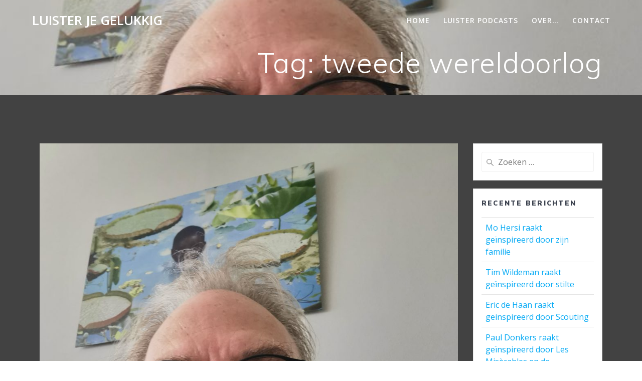

--- FILE ---
content_type: text/html; charset=UTF-8
request_url: https://luisterjegelukkig.nl/tag/tweede-wereldoorlog/
body_size: 29179
content:
<!DOCTYPE html>
<html lang="nl">
<head>
    <meta charset="UTF-8">
    <meta name="viewport" content="width=device-width, initial-scale=1">
    <link rel="profile" href="https://gmpg.org/xfn/11">

	    <script>
        (function (exports, d) {
            var _isReady = false,
                _event,
                _fns = [];

            function onReady(event) {
                d.removeEventListener("DOMContentLoaded", onReady);
                _isReady = true;
                _event = event;
                _fns.forEach(function (_fn) {
                    var fn = _fn[0],
                        context = _fn[1];
                    fn.call(context || exports, window.jQuery);
                });
            }

            function onReadyIe(event) {
                if (d.readyState === "complete") {
                    d.detachEvent("onreadystatechange", onReadyIe);
                    _isReady = true;
                    _event = event;
                    _fns.forEach(function (_fn) {
                        var fn = _fn[0],
                            context = _fn[1];
                        fn.call(context || exports, event);
                    });
                }
            }

            d.addEventListener && d.addEventListener("DOMContentLoaded", onReady) ||
            d.attachEvent && d.attachEvent("onreadystatechange", onReadyIe);

            function domReady(fn, context) {
                if (_isReady) {
                    fn.call(context, _event);
                }

                _fns.push([fn, context]);
            }

            exports.mesmerizeDomReady = domReady;
        })(window, document);
    </script>
	<title>tweede wereldoorlog &#8211; luister je gelukkig</title>
<link rel='dns-prefetch' href='//www.google.com' />
<link rel='dns-prefetch' href='//fonts.googleapis.com' />
<link rel='dns-prefetch' href='//s.w.org' />
<link rel="alternate" type="application/rss+xml" title="luister je gelukkig &raquo; Feed" href="https://luisterjegelukkig.nl/feed/" />
<link rel="alternate" type="application/rss+xml" title="luister je gelukkig &raquo; Reactiesfeed" href="https://luisterjegelukkig.nl/comments/feed/" />
<link rel="alternate" type="application/rss+xml" title="luister je gelukkig &raquo; tweede wereldoorlog Tagfeed" href="https://luisterjegelukkig.nl/tag/tweede-wereldoorlog/feed/" />
		<script type="text/javascript">
			window._wpemojiSettings = {"baseUrl":"https:\/\/s.w.org\/images\/core\/emoji\/13.0.1\/72x72\/","ext":".png","svgUrl":"https:\/\/s.w.org\/images\/core\/emoji\/13.0.1\/svg\/","svgExt":".svg","source":{"concatemoji":"https:\/\/luisterjegelukkig.nl\/wp-includes\/js\/wp-emoji-release.min.js?ver=5.6.16"}};
			!function(e,a,t){var n,r,o,i=a.createElement("canvas"),p=i.getContext&&i.getContext("2d");function s(e,t){var a=String.fromCharCode;p.clearRect(0,0,i.width,i.height),p.fillText(a.apply(this,e),0,0);e=i.toDataURL();return p.clearRect(0,0,i.width,i.height),p.fillText(a.apply(this,t),0,0),e===i.toDataURL()}function c(e){var t=a.createElement("script");t.src=e,t.defer=t.type="text/javascript",a.getElementsByTagName("head")[0].appendChild(t)}for(o=Array("flag","emoji"),t.supports={everything:!0,everythingExceptFlag:!0},r=0;r<o.length;r++)t.supports[o[r]]=function(e){if(!p||!p.fillText)return!1;switch(p.textBaseline="top",p.font="600 32px Arial",e){case"flag":return s([127987,65039,8205,9895,65039],[127987,65039,8203,9895,65039])?!1:!s([55356,56826,55356,56819],[55356,56826,8203,55356,56819])&&!s([55356,57332,56128,56423,56128,56418,56128,56421,56128,56430,56128,56423,56128,56447],[55356,57332,8203,56128,56423,8203,56128,56418,8203,56128,56421,8203,56128,56430,8203,56128,56423,8203,56128,56447]);case"emoji":return!s([55357,56424,8205,55356,57212],[55357,56424,8203,55356,57212])}return!1}(o[r]),t.supports.everything=t.supports.everything&&t.supports[o[r]],"flag"!==o[r]&&(t.supports.everythingExceptFlag=t.supports.everythingExceptFlag&&t.supports[o[r]]);t.supports.everythingExceptFlag=t.supports.everythingExceptFlag&&!t.supports.flag,t.DOMReady=!1,t.readyCallback=function(){t.DOMReady=!0},t.supports.everything||(n=function(){t.readyCallback()},a.addEventListener?(a.addEventListener("DOMContentLoaded",n,!1),e.addEventListener("load",n,!1)):(e.attachEvent("onload",n),a.attachEvent("onreadystatechange",function(){"complete"===a.readyState&&t.readyCallback()})),(n=t.source||{}).concatemoji?c(n.concatemoji):n.wpemoji&&n.twemoji&&(c(n.twemoji),c(n.wpemoji)))}(window,document,window._wpemojiSettings);
		</script>
		<style type="text/css">
img.wp-smiley,
img.emoji {
	display: inline !important;
	border: none !important;
	box-shadow: none !important;
	height: 1em !important;
	width: 1em !important;
	margin: 0 .07em !important;
	vertical-align: -0.1em !important;
	background: none !important;
	padding: 0 !important;
}
</style>
	<link rel='stylesheet' id='wp-block-library-css'  href='https://luisterjegelukkig.nl/wp-includes/css/dist/block-library/style.min.css?ver=5.6.16' type='text/css' media='all' />
<link rel='stylesheet' id='contact-form-7-css'  href='https://luisterjegelukkig.nl/wp-content/plugins/contact-form-7/includes/css/styles.css?ver=5.4' type='text/css' media='all' />
<link rel='stylesheet' id='mesmerize-style-css'  href='https://luisterjegelukkig.nl/wp-content/themes/mesmerize/style.min.css?ver=1.6.90' type='text/css' media='all' />
<style id='mesmerize-style-inline-css' type='text/css'>
img.logo.dark, img.custom-logo{width:auto;max-height:70px !important;}
/** cached kirki style */@media screen and (min-width: 768px){.header{background-position:center center;}}.header-homepage:not(.header-slide).color-overlay:after{filter:invert(0%) ;}.mesmerize-front-page .header-separator .svg-white-bg{fill:#ffffff!important;}.mesmerize-front-page .header-separator svg{height:154px!important;}.header.color-overlay:after{filter:invert(0%) ;}.header-homepage .header-description-row{padding-top:6%;padding-bottom:4%;}.inner-header-description{padding-top:1%;padding-bottom:1%;}@media screen and (max-width:767px){.header-homepage .header-description-row{padding-top:10%;padding-bottom:10%;}}@media only screen and (min-width: 768px){.header-content .align-holder{width:80%!important;}.header-homepage:not(.header-slide) .header-hero-media{-webkit-flex-basis:29%;-moz-flex-basis:29%;-ms-flex-preferred-size:29%;flex-basis:29%;max-width:29%;width:29%;}.header-homepage:not(.header-slide) .header-hero-content{-webkit-flex-basis:calc(100% - 29%)!important;-moz-flex-basis:calc(100% - 29%)!important;-ms-flex-preferred-size:calc(100% - 29%)!important;flex-basis:calc(100% - 29%)!important;max-width:calc(100% - 29%)!important;width:calc(100% - 29%)!important;}.inner-header-description{text-align:right!important;}}
</style>
<link rel='stylesheet' id='mesmerize-style-bundle-css'  href='https://luisterjegelukkig.nl/wp-content/themes/mesmerize/assets/css/theme.bundle.min.css?ver=1.6.90' type='text/css' media='all' />
<link rel='stylesheet' id='mesmerize-fonts-css'   data-href='https://fonts.googleapis.com/css?family=Open+Sans%3A300%2C400%2C600%2C700%7CMuli%3A300%2C300italic%2C400%2C400italic%2C600%2C600italic%2C700%2C700italic%2C900%2C900italic%7CPlayfair+Display%3A400%2C400italic%2C700%2C700italic&#038;subset=latin%2Clatin-ext' type='text/css' media='all' />
<script type='text/javascript' src='https://luisterjegelukkig.nl/wp-includes/js/jquery/jquery.min.js?ver=3.5.1' id='jquery-core-js'></script>
<script type='text/javascript' id='jquery-core-js-after'>
    
        (function () {
            function setHeaderTopSpacing() {

                setTimeout(function() {
                  var headerTop = document.querySelector('.header-top');
                  var headers = document.querySelectorAll('.header-wrapper .header,.header-wrapper .header-homepage');

                  for (var i = 0; i < headers.length; i++) {
                      var item = headers[i];
                      item.style.paddingTop = headerTop.getBoundingClientRect().height + "px";
                  }

                    var languageSwitcher = document.querySelector('.mesmerize-language-switcher');

                    if(languageSwitcher){
                        languageSwitcher.style.top = "calc( " +  headerTop.getBoundingClientRect().height + "px + 1rem)" ;
                    }
                    
                }, 100);

             
            }

            window.addEventListener('resize', setHeaderTopSpacing);
            window.mesmerizeSetHeaderTopSpacing = setHeaderTopSpacing
            mesmerizeDomReady(setHeaderTopSpacing);
        })();
    
    
</script>
<script type='text/javascript' src='https://luisterjegelukkig.nl/wp-includes/js/jquery/jquery-migrate.min.js?ver=3.3.2' id='jquery-migrate-js'></script>
<link rel="https://api.w.org/" href="https://luisterjegelukkig.nl/wp-json/" /><link rel="alternate" type="application/json" href="https://luisterjegelukkig.nl/wp-json/wp/v2/tags/85" /><link rel="EditURI" type="application/rsd+xml" title="RSD" href="https://luisterjegelukkig.nl/xmlrpc.php?rsd" />
<link rel="wlwmanifest" type="application/wlwmanifest+xml" href="https://luisterjegelukkig.nl/wp-includes/wlwmanifest.xml" /> 
<meta name="generator" content="WordPress 5.6.16" />
        <style data-name="header-gradient-overlay">
            .header .background-overlay {
                background: linear-gradient(135deg , rgba(102,126,234, 0.8) 0%, rgba(118,75,162,0.8) 100%);
            }
        </style>
        <script type="text/javascript" data-name="async-styles">
        (function () {
            var links = document.querySelectorAll('link[data-href]');
            for (var i = 0; i < links.length; i++) {
                var item = links[i];
                item.href = item.getAttribute('data-href')
            }
        })();
    </script>
	<style type="text/css">.recentcomments a{display:inline !important;padding:0 !important;margin:0 !important;}</style><style type="text/css" id="custom-background-css">
body.custom-background { background-color: #424242; }
</style>
	<link rel="icon" href="https://luisterjegelukkig.nl/wp-content/uploads/2020/01/cropped-logo-150x150-1-1-32x32.jpg" sizes="32x32" />
<link rel="icon" href="https://luisterjegelukkig.nl/wp-content/uploads/2020/01/cropped-logo-150x150-1-1-192x192.jpg" sizes="192x192" />
<link rel="apple-touch-icon" href="https://luisterjegelukkig.nl/wp-content/uploads/2020/01/cropped-logo-150x150-1-1-180x180.jpg" />
<meta name="msapplication-TileImage" content="https://luisterjegelukkig.nl/wp-content/uploads/2020/01/cropped-logo-150x150-1-1-270x270.jpg" />
		<style type="text/css" id="wp-custom-css">
			[class*="overlappable-"] {
    background-color: #f5fafd!important;
}
.footer-contact-boxes .footer-bg-accent{
    padding-left: 1rem;
    padding-right: 1rem;
    background-color: #03A9F4;
}
.grecaptcha-badge{
 visibility: collapse !important;  
}		</style>
		    <style id="page-content-custom-styles">
            </style>
            <style data-name="header-shapes">
            .header.color-overlay:after {background:url(https://luisterjegelukkig.nl/wp-content/themes/mesmerize/assets/images/header-shapes/circles.png) center center/ cover no-repeat}        </style>
            <style data-name="background-content-colors">
        .mesmerize-inner-page .page-content,
        .mesmerize-inner-page .content,
        .mesmerize-front-page.mesmerize-content-padding .page-content {
            background-color: #424242;
        }
    </style>
    </head>

<body data-rsssl=1 class="archive tag tag-tweede-wereldoorlog tag-85 custom-background mesmerize-inner-page">
    <style>
        .screen-reader-text[href="#page-content"]:focus {
            background-color: #f1f1f1;
            border-radius: 3px;
            box-shadow: 0 0 2px 2px rgba(0, 0, 0, 0.6);
            clip: auto !important;
            clip-path: none;
            color: #21759b;
           
        }
    </style>
    <a class="skip-link screen-reader-text" href="#page-content">Ga naar de inhoud</a>
    
<div  id="page-top" class="header-top">
		<div class="navigation-bar "  data-sticky='0'  data-sticky-mobile='1'  data-sticky-to='top' >
    <div class="navigation-wrapper ">
    	<div class="row basis-auto">
	        <div class="logo_col col-xs col-sm-fit">
	            <a class="text-logo" data-type="group"  data-dynamic-mod="true" href="https://luisterjegelukkig.nl/">luister je gelukkig</a>	        </div>
	        <div class="main_menu_col col-xs">
	            <div id="mainmenu_container" class="row"><ul id="main_menu" class="active-line-bottom main-menu dropdown-menu"><li id="menu-item-76" class="menu-item menu-item-type-post_type menu-item-object-page menu-item-home menu-item-76"><a href="https://luisterjegelukkig.nl/">Home</a></li>
<li id="menu-item-311" class="menu-item menu-item-type-post_type menu-item-object-page current_page_parent menu-item-311"><a href="https://luisterjegelukkig.nl/blog/">Luister podcasts</a></li>
<li id="menu-item-1438" class="menu-item menu-item-type-post_type menu-item-object-page menu-item-1438"><a href="https://luisterjegelukkig.nl/over/">Over&#8230;</a></li>
<li id="menu-item-1431" class="menu-item menu-item-type-custom menu-item-object-custom menu-item-home menu-item-1431"><a href="https://luisterjegelukkig.nl/#contact-1">Contact</a></li>
</ul></div>    <a href="#" data-component="offcanvas" data-target="#offcanvas-wrapper" data-direction="right" data-width="300px" data-push="false">
        <div class="bubble"></div>
        <i class="fa fa-bars"></i>
    </a>
    <div id="offcanvas-wrapper" class="hide force-hide  offcanvas-right">
        <div class="offcanvas-top">
            <div class="logo-holder">
                <a class="text-logo" data-type="group"  data-dynamic-mod="true" href="https://luisterjegelukkig.nl/">luister je gelukkig</a>            </div>
        </div>
        <div id="offcanvas-menu" class="menu-main-menu-container"><ul id="offcanvas_menu" class="offcanvas_menu"><li class="menu-item menu-item-type-post_type menu-item-object-page menu-item-home menu-item-76"><a href="https://luisterjegelukkig.nl/">Home</a></li>
<li class="menu-item menu-item-type-post_type menu-item-object-page current_page_parent menu-item-311"><a href="https://luisterjegelukkig.nl/blog/">Luister podcasts</a></li>
<li class="menu-item menu-item-type-post_type menu-item-object-page menu-item-1438"><a href="https://luisterjegelukkig.nl/over/">Over&#8230;</a></li>
<li class="menu-item menu-item-type-custom menu-item-object-custom menu-item-home menu-item-1431"><a href="https://luisterjegelukkig.nl/#contact-1">Contact</a></li>
</ul></div>
            </div>
    	        </div>
	    </div>
    </div>
</div>
</div>

<div id="page" class="site">
    <div class="header-wrapper">
        <div  class='header  custom-mobile-image' style='; background-image:url(&quot;https://luisterjegelukkig.nl/wp-content/uploads/2020/05/paul-vd-water-810x1080.jpg&quot;); background-color:#6a73da' data-parallax-depth='20'>
            								    <div class="inner-header-description gridContainer">
        <div class="row header-description-row">
    <div class="col-xs col-xs-12">
        <h1 class="hero-title">
            Tag: <span>tweede wereldoorlog</span>        </h1>
                    <p class="header-subtitle"></p>
            </div>
        </div>
    </div>
        <script>
        window.mesmerizeSetHeaderTopSpacing();
    </script>
                        </div>
    </div>

    <div id='page-content' class="content blog-page">
        <div class="gridContainer gridContainer content">
            <div class="row">
                <div class="col-xs-12 col-sm-8 col-md-9">
                    <div class="post-list row"   >
                        <div class="post-list-item col-xs-12 space-bottom col-sm-12 col-md-12" data-masonry-width="col-md-12">
    <div id="post-1647" class="blog-post card  post-1647 post type-post status-publish format-standard has-post-thumbnail hentry category-uncategorized tag-christopher-browning tag-in-dienst-van-de-nazis tag-kofferbakmoord tag-luister-je-gelukkig tag-luisterjegelukkig tag-omniboek tag-paul-van-de-water tag-podcast tag-raul-hilberg tag-tweede-wereldoorlog">
        <div class="post-content">
      
                <div class="post-thumbnail">
        <a href="https://luisterjegelukkig.nl/paul-van-de-water-raakt-geinspireerd-door-de-kofferbakmoord/" class="post-list-item-thumb ">
            <img width="1024" height="1365" src="https://luisterjegelukkig.nl/wp-content/uploads/2020/05/paul-vd-water-1024x1365.jpg" class="attachment-post-thumbnail size-post-thumbnail wp-post-image" alt="" loading="lazy" srcset="https://luisterjegelukkig.nl/wp-content/uploads/2020/05/paul-vd-water-1024x1365.jpg 1024w, https://luisterjegelukkig.nl/wp-content/uploads/2020/05/paul-vd-water-225x300.jpg 225w, https://luisterjegelukkig.nl/wp-content/uploads/2020/05/paul-vd-water-768x1024.jpg 768w, https://luisterjegelukkig.nl/wp-content/uploads/2020/05/paul-vd-water-1152x1536.jpg 1152w, https://luisterjegelukkig.nl/wp-content/uploads/2020/05/paul-vd-water-1536x2048.jpg 1536w, https://luisterjegelukkig.nl/wp-content/uploads/2020/05/paul-vd-water-810x1080.jpg 810w, https://luisterjegelukkig.nl/wp-content/uploads/2020/05/paul-vd-water-scaled.jpg 1920w" sizes="(max-width: 1024px) 100vw, 1024px" />        </a>
    </div>
    
            <div class="col-xs-12 col-padding col-padding-xs">
                <h3 class="post-title">
                    <a href="https://luisterjegelukkig.nl/paul-van-de-water-raakt-geinspireerd-door-de-kofferbakmoord/" rel="bookmark">
                        Paul van de Water raakt geïnspireerd door de kofferbakmoord                    </a>
                </h3>
                <div class="post-meta small muted space-bottom-small">
    <span class="date">4 mei 2020</span>
</div>


                <div class="post-excerpt">
                    <p>Niet alleen de kofferbakmoord, maar ook de historici Raul Hilberg en Christopher Browning inspireerden Paul van de Water. Hij publiceerde in april 2020 zijn boek &#8216;In dienst van de nazi&#8217;s&#8217; waarin hij elf portretten schetst van colloborateurs in de Tweede Wereldoorlog die zich verloren in excessief geweld. Wat dreef deze mensen? Dachten ze geluk te&hellip; <br /> <a class="read-more" href="https://luisterjegelukkig.nl/paul-van-de-water-raakt-geinspireerd-door-de-kofferbakmoord/">Lees meer</a></p>
                </div>
            </div>

        </div>
    </div>
</div>
                    </div>
                    <div class="navigation-c">
                                            </div>
                </div>
                
<div class="sidebar col-sm-4 col-md-3">
    <div class="sidebar-row">
        <div id="search-3" class="widget widget_search"><form role="search" method="get" class="search-form" action="https://luisterjegelukkig.nl/">
    <label>
        <span class="screen-reader-text">Zoeken naar:</span>
        <input type="search" class="search-field" placeholder="Zoeken &hellip;" value="" name="s"/>
    </label>
</form>
</div>
		<div id="recent-posts-3" class="widget widget_recent_entries">
		<h5 class="widgettitle">Recente berichten</h5>
		<ul>
											<li>
					<a href="https://luisterjegelukkig.nl/mo-hersi-raakt-geinspireerd-door-zijn-familie/">Mo Hersi raakt geïnspireerd door zijn familie</a>
									</li>
											<li>
					<a href="https://luisterjegelukkig.nl/tim-wildeman-raakt-geinspireerd-door-stilte/">Tim Wildeman raakt geïnspireerd door stilte</a>
									</li>
											<li>
					<a href="https://luisterjegelukkig.nl/1700-2/">Eric de Haan raakt geinspireerd door Scouting</a>
									</li>
											<li>
					<a href="https://luisterjegelukkig.nl/paul-donkers-raakt-geinspireerd-door-les-miserables-en-de-vrijmetselaars/">Paul Donkers raakt geïnspireerd door Les Misèrables en de Vrijmetselaars</a>
									</li>
											<li>
					<a href="https://luisterjegelukkig.nl/pastor-sandor-koppers-raakt-geinspireerd-door-de-kerk/">Pastor Sandor Koppers raakt geïnspireerd door de kerk</a>
									</li>
					</ul>

		</div><div id="archives-3" class="widget widget_archive"><h5 class="widgettitle">Archief</h5>
			<ul>
					<li><a href='https://luisterjegelukkig.nl/2021/02/'>februari 2021</a></li>
	<li><a href='https://luisterjegelukkig.nl/2020/11/'>november 2020</a></li>
	<li><a href='https://luisterjegelukkig.nl/2020/09/'>september 2020</a></li>
	<li><a href='https://luisterjegelukkig.nl/2020/08/'>augustus 2020</a></li>
	<li><a href='https://luisterjegelukkig.nl/2020/06/'>juni 2020</a></li>
	<li><a href='https://luisterjegelukkig.nl/2020/05/'>mei 2020</a></li>
	<li><a href='https://luisterjegelukkig.nl/2020/04/'>april 2020</a></li>
	<li><a href='https://luisterjegelukkig.nl/2020/03/'>maart 2020</a></li>
			</ul>

			</div><div id="categories-3" class="widget widget_categories"><h5 class="widgettitle">Categorieën</h5>
			<ul>
					<li class="cat-item cat-item-1"><a href="https://luisterjegelukkig.nl/category/uncategorized/">Uncategorized</a>
</li>
			</ul>

			</div><div id="meta-3" class="widget widget_meta"><h5 class="widgettitle">Meta</h5>
		<ul>
						<li><a href="https://luisterjegelukkig.nl/wp-login.php">Inloggen</a></li>
			<li><a href="https://luisterjegelukkig.nl/feed/">Berichten feed</a></li>
			<li><a href="https://luisterjegelukkig.nl/comments/feed/">Reacties feed</a></li>

			<li><a href="https://nl.wordpress.org/">WordPress.org</a></li>
		</ul>

		</div><div id="recent-comments-3" class="widget widget_recent_comments"><h5 class="widgettitle">Recente reacties</h5><ul id="recentcomments"></ul></div>    </div>
</div>
            </div>
        </div>
    </div>

<div  class='footer footer-contact-boxes'>
    <div  class='footer-content'>
        <div class="gridContainer">
            <div class="row text-center">
                <div class="col-sm-3">
                        <div data-type="group"  data-dynamic-mod="true">
        <i class="big-icon fa fa-map-marker"></i>
        <p>
            www.leesjegelukkig.nl
www.kijkjegelukkig.nl        </p>
    </div>
                    </div>
                <div class="col-sm-3">
                        <div data-type="group"  data-dynamic-mod="true">
        <i class="big-icon fa fa-envelope-o"></i>
        <p>
            contact@luisterjegelukkig.nl
        </p>
    </div>
                    </div>
                <div class="col-sm-3">
                        <div data-type="group"  data-dynamic-mod="true">
        <i class="big-icon fa fa-phone"></i>
        <p>
            036-5217373        </p>
    </div>
                    </div>
                <div class="col-sm-3 footer-bg-accent">
                    <div>
                            <div data-type="group"  data-dynamic-mod="true" class="footer-social-icons">
                      <a target="_blank"  class="social-icon" href="#Lees/luister/kijk%20je%20gelukkig">
                  <i class="fa fa-facebook-official"></i>
              </a>
              
    </div>

                        </div>
                    <p  class="copyright">&copy;&nbsp;&nbsp;2026&nbsp;luister je gelukkig.&nbsp;Ontworpen met WordPress en het <a target="_blank" href="https://extendthemes.com/go/built-with-mesmerize/" class="mesmerize-theme-link">Mesmerize-thema</a></p>                </div>
            </div>
        </div>
    </div>
</div>
	</div>
<link rel='stylesheet' id='so-css-mesmerize-css'  href='https://luisterjegelukkig.nl/wp-content/uploads/so-css/so-css-mesmerize.css?ver=1578776827' type='text/css' media='all' />
<script type='text/javascript' src='https://luisterjegelukkig.nl/wp-includes/js/dist/vendor/wp-polyfill.min.js?ver=7.4.4' id='wp-polyfill-js'></script>
<script type='text/javascript' id='wp-polyfill-js-after'>
( 'fetch' in window ) || document.write( '<script src="https://luisterjegelukkig.nl/wp-includes/js/dist/vendor/wp-polyfill-fetch.min.js?ver=3.0.0"></scr' + 'ipt>' );( document.contains ) || document.write( '<script src="https://luisterjegelukkig.nl/wp-includes/js/dist/vendor/wp-polyfill-node-contains.min.js?ver=3.42.0"></scr' + 'ipt>' );( window.DOMRect ) || document.write( '<script src="https://luisterjegelukkig.nl/wp-includes/js/dist/vendor/wp-polyfill-dom-rect.min.js?ver=3.42.0"></scr' + 'ipt>' );( window.URL && window.URL.prototype && window.URLSearchParams ) || document.write( '<script src="https://luisterjegelukkig.nl/wp-includes/js/dist/vendor/wp-polyfill-url.min.js?ver=3.6.4"></scr' + 'ipt>' );( window.FormData && window.FormData.prototype.keys ) || document.write( '<script src="https://luisterjegelukkig.nl/wp-includes/js/dist/vendor/wp-polyfill-formdata.min.js?ver=3.0.12"></scr' + 'ipt>' );( Element.prototype.matches && Element.prototype.closest ) || document.write( '<script src="https://luisterjegelukkig.nl/wp-includes/js/dist/vendor/wp-polyfill-element-closest.min.js?ver=2.0.2"></scr' + 'ipt>' );
</script>
<script type='text/javascript' src='https://luisterjegelukkig.nl/wp-includes/js/dist/i18n.min.js?ver=9e36b5da09c96c657b0297fd6f7cb1fd' id='wp-i18n-js'></script>
<script type='text/javascript' src='https://luisterjegelukkig.nl/wp-includes/js/dist/vendor/lodash.min.js?ver=4.17.21' id='lodash-js'></script>
<script type='text/javascript' id='lodash-js-after'>
window.lodash = _.noConflict();
</script>
<script type='text/javascript' src='https://luisterjegelukkig.nl/wp-includes/js/dist/url.min.js?ver=1b4bb2b3f526a1db366ca3147ac39562' id='wp-url-js'></script>
<script type='text/javascript' src='https://luisterjegelukkig.nl/wp-includes/js/dist/hooks.min.js?ver=d0d9f43e03080e6ace9a3dabbd5f9eee' id='wp-hooks-js'></script>
<script type='text/javascript' id='wp-api-fetch-js-translations'>
( function( domain, translations ) {
	var localeData = translations.locale_data[ domain ] || translations.locale_data.messages;
	localeData[""].domain = domain;
	wp.i18n.setLocaleData( localeData, domain );
} )( "default", {"translation-revision-date":"2025-09-30 21:37:24+0000","generator":"GlotPress\/4.0.1","domain":"messages","locale_data":{"messages":{"":{"domain":"messages","plural-forms":"nplurals=2; plural=n != 1;","lang":"nl"},"You are probably offline.":["Je bent waarschijnlijk offline."],"Media upload failed. If this is a photo or a large image, please scale it down and try again.":["Uploaden media mislukt. Als dit een foto of een grote afbeelding is, verklein deze dan en probeer opnieuw."],"An unknown error occurred.":["Er is een onbekende fout opgetreden. "],"The response is not a valid JSON response.":["De reactie is geen geldige JSON-reactie."]}},"comment":{"reference":"wp-includes\/js\/dist\/api-fetch.js"}} );
</script>
<script type='text/javascript' src='https://luisterjegelukkig.nl/wp-includes/js/dist/api-fetch.min.js?ver=c207d2d188ba8bf763f7acd50b7fd5a9' id='wp-api-fetch-js'></script>
<script type='text/javascript' id='wp-api-fetch-js-after'>
wp.apiFetch.use( wp.apiFetch.createRootURLMiddleware( "https://luisterjegelukkig.nl/wp-json/" ) );
wp.apiFetch.nonceMiddleware = wp.apiFetch.createNonceMiddleware( "647dc8c2c9" );
wp.apiFetch.use( wp.apiFetch.nonceMiddleware );
wp.apiFetch.use( wp.apiFetch.mediaUploadMiddleware );
wp.apiFetch.nonceEndpoint = "https://luisterjegelukkig.nl/wp-admin/admin-ajax.php?action=rest-nonce";
</script>
<script type='text/javascript' id='contact-form-7-js-extra'>
/* <![CDATA[ */
var wpcf7 = [];
/* ]]> */
</script>
<script type='text/javascript' src='https://luisterjegelukkig.nl/wp-content/plugins/contact-form-7/includes/js/index.js?ver=5.4' id='contact-form-7-js'></script>
<script type='text/javascript'  defer="defer" src='https://luisterjegelukkig.nl/wp-includes/js/imagesloaded.min.js?ver=4.1.4' id='imagesloaded-js'></script>
<script type='text/javascript'  defer="defer" src='https://luisterjegelukkig.nl/wp-includes/js/masonry.min.js?ver=4.2.2' id='masonry-js'></script>
<script type='text/javascript'  defer="defer" src='https://luisterjegelukkig.nl/wp-content/themes/mesmerize/assets/js/theme.bundle.min.js?ver=1.6.90' id='mesmerize-theme-js'></script>
<script type='text/javascript' src='https://www.google.com/recaptcha/api.js?render=6LfLfs4UAAAAAKQAHzZKS7jGRBIG0PGjISBc2Tw2&#038;ver=3.0' id='google-recaptcha-js'></script>
<script type='text/javascript' id='wpcf7-recaptcha-js-extra'>
/* <![CDATA[ */
var wpcf7_recaptcha = {"sitekey":"6LfLfs4UAAAAAKQAHzZKS7jGRBIG0PGjISBc2Tw2","actions":{"homepage":"homepage","contactform":"contactform"}};
/* ]]> */
</script>
<script type='text/javascript' src='https://luisterjegelukkig.nl/wp-content/plugins/contact-form-7/modules/recaptcha/index.js?ver=5.4' id='wpcf7-recaptcha-js'></script>
<script type='text/javascript'  defer="defer" src='https://luisterjegelukkig.nl/wp-includes/js/wp-embed.min.js?ver=5.6.16' id='wp-embed-js'></script>
    <script>
        /(trident|msie)/i.test(navigator.userAgent) && document.getElementById && window.addEventListener && window.addEventListener("hashchange", function () {
            var t, e = location.hash.substring(1);
            /^[A-z0-9_-]+$/.test(e) && (t = document.getElementById(e)) && (/^(?:a|select|input|button|textarea)$/i.test(t.tagName) || (t.tabIndex = -1), t.focus())
        }, !1);
    </script>
	</body>
</html>


--- FILE ---
content_type: text/html; charset=utf-8
request_url: https://www.google.com/recaptcha/api2/anchor?ar=1&k=6LfLfs4UAAAAAKQAHzZKS7jGRBIG0PGjISBc2Tw2&co=aHR0cHM6Ly9sdWlzdGVyamVnZWx1a2tpZy5ubDo0NDM.&hl=en&v=PoyoqOPhxBO7pBk68S4YbpHZ&size=invisible&anchor-ms=20000&execute-ms=30000&cb=r29mgc6pji4w
body_size: 48684
content:
<!DOCTYPE HTML><html dir="ltr" lang="en"><head><meta http-equiv="Content-Type" content="text/html; charset=UTF-8">
<meta http-equiv="X-UA-Compatible" content="IE=edge">
<title>reCAPTCHA</title>
<style type="text/css">
/* cyrillic-ext */
@font-face {
  font-family: 'Roboto';
  font-style: normal;
  font-weight: 400;
  font-stretch: 100%;
  src: url(//fonts.gstatic.com/s/roboto/v48/KFO7CnqEu92Fr1ME7kSn66aGLdTylUAMa3GUBHMdazTgWw.woff2) format('woff2');
  unicode-range: U+0460-052F, U+1C80-1C8A, U+20B4, U+2DE0-2DFF, U+A640-A69F, U+FE2E-FE2F;
}
/* cyrillic */
@font-face {
  font-family: 'Roboto';
  font-style: normal;
  font-weight: 400;
  font-stretch: 100%;
  src: url(//fonts.gstatic.com/s/roboto/v48/KFO7CnqEu92Fr1ME7kSn66aGLdTylUAMa3iUBHMdazTgWw.woff2) format('woff2');
  unicode-range: U+0301, U+0400-045F, U+0490-0491, U+04B0-04B1, U+2116;
}
/* greek-ext */
@font-face {
  font-family: 'Roboto';
  font-style: normal;
  font-weight: 400;
  font-stretch: 100%;
  src: url(//fonts.gstatic.com/s/roboto/v48/KFO7CnqEu92Fr1ME7kSn66aGLdTylUAMa3CUBHMdazTgWw.woff2) format('woff2');
  unicode-range: U+1F00-1FFF;
}
/* greek */
@font-face {
  font-family: 'Roboto';
  font-style: normal;
  font-weight: 400;
  font-stretch: 100%;
  src: url(//fonts.gstatic.com/s/roboto/v48/KFO7CnqEu92Fr1ME7kSn66aGLdTylUAMa3-UBHMdazTgWw.woff2) format('woff2');
  unicode-range: U+0370-0377, U+037A-037F, U+0384-038A, U+038C, U+038E-03A1, U+03A3-03FF;
}
/* math */
@font-face {
  font-family: 'Roboto';
  font-style: normal;
  font-weight: 400;
  font-stretch: 100%;
  src: url(//fonts.gstatic.com/s/roboto/v48/KFO7CnqEu92Fr1ME7kSn66aGLdTylUAMawCUBHMdazTgWw.woff2) format('woff2');
  unicode-range: U+0302-0303, U+0305, U+0307-0308, U+0310, U+0312, U+0315, U+031A, U+0326-0327, U+032C, U+032F-0330, U+0332-0333, U+0338, U+033A, U+0346, U+034D, U+0391-03A1, U+03A3-03A9, U+03B1-03C9, U+03D1, U+03D5-03D6, U+03F0-03F1, U+03F4-03F5, U+2016-2017, U+2034-2038, U+203C, U+2040, U+2043, U+2047, U+2050, U+2057, U+205F, U+2070-2071, U+2074-208E, U+2090-209C, U+20D0-20DC, U+20E1, U+20E5-20EF, U+2100-2112, U+2114-2115, U+2117-2121, U+2123-214F, U+2190, U+2192, U+2194-21AE, U+21B0-21E5, U+21F1-21F2, U+21F4-2211, U+2213-2214, U+2216-22FF, U+2308-230B, U+2310, U+2319, U+231C-2321, U+2336-237A, U+237C, U+2395, U+239B-23B7, U+23D0, U+23DC-23E1, U+2474-2475, U+25AF, U+25B3, U+25B7, U+25BD, U+25C1, U+25CA, U+25CC, U+25FB, U+266D-266F, U+27C0-27FF, U+2900-2AFF, U+2B0E-2B11, U+2B30-2B4C, U+2BFE, U+3030, U+FF5B, U+FF5D, U+1D400-1D7FF, U+1EE00-1EEFF;
}
/* symbols */
@font-face {
  font-family: 'Roboto';
  font-style: normal;
  font-weight: 400;
  font-stretch: 100%;
  src: url(//fonts.gstatic.com/s/roboto/v48/KFO7CnqEu92Fr1ME7kSn66aGLdTylUAMaxKUBHMdazTgWw.woff2) format('woff2');
  unicode-range: U+0001-000C, U+000E-001F, U+007F-009F, U+20DD-20E0, U+20E2-20E4, U+2150-218F, U+2190, U+2192, U+2194-2199, U+21AF, U+21E6-21F0, U+21F3, U+2218-2219, U+2299, U+22C4-22C6, U+2300-243F, U+2440-244A, U+2460-24FF, U+25A0-27BF, U+2800-28FF, U+2921-2922, U+2981, U+29BF, U+29EB, U+2B00-2BFF, U+4DC0-4DFF, U+FFF9-FFFB, U+10140-1018E, U+10190-1019C, U+101A0, U+101D0-101FD, U+102E0-102FB, U+10E60-10E7E, U+1D2C0-1D2D3, U+1D2E0-1D37F, U+1F000-1F0FF, U+1F100-1F1AD, U+1F1E6-1F1FF, U+1F30D-1F30F, U+1F315, U+1F31C, U+1F31E, U+1F320-1F32C, U+1F336, U+1F378, U+1F37D, U+1F382, U+1F393-1F39F, U+1F3A7-1F3A8, U+1F3AC-1F3AF, U+1F3C2, U+1F3C4-1F3C6, U+1F3CA-1F3CE, U+1F3D4-1F3E0, U+1F3ED, U+1F3F1-1F3F3, U+1F3F5-1F3F7, U+1F408, U+1F415, U+1F41F, U+1F426, U+1F43F, U+1F441-1F442, U+1F444, U+1F446-1F449, U+1F44C-1F44E, U+1F453, U+1F46A, U+1F47D, U+1F4A3, U+1F4B0, U+1F4B3, U+1F4B9, U+1F4BB, U+1F4BF, U+1F4C8-1F4CB, U+1F4D6, U+1F4DA, U+1F4DF, U+1F4E3-1F4E6, U+1F4EA-1F4ED, U+1F4F7, U+1F4F9-1F4FB, U+1F4FD-1F4FE, U+1F503, U+1F507-1F50B, U+1F50D, U+1F512-1F513, U+1F53E-1F54A, U+1F54F-1F5FA, U+1F610, U+1F650-1F67F, U+1F687, U+1F68D, U+1F691, U+1F694, U+1F698, U+1F6AD, U+1F6B2, U+1F6B9-1F6BA, U+1F6BC, U+1F6C6-1F6CF, U+1F6D3-1F6D7, U+1F6E0-1F6EA, U+1F6F0-1F6F3, U+1F6F7-1F6FC, U+1F700-1F7FF, U+1F800-1F80B, U+1F810-1F847, U+1F850-1F859, U+1F860-1F887, U+1F890-1F8AD, U+1F8B0-1F8BB, U+1F8C0-1F8C1, U+1F900-1F90B, U+1F93B, U+1F946, U+1F984, U+1F996, U+1F9E9, U+1FA00-1FA6F, U+1FA70-1FA7C, U+1FA80-1FA89, U+1FA8F-1FAC6, U+1FACE-1FADC, U+1FADF-1FAE9, U+1FAF0-1FAF8, U+1FB00-1FBFF;
}
/* vietnamese */
@font-face {
  font-family: 'Roboto';
  font-style: normal;
  font-weight: 400;
  font-stretch: 100%;
  src: url(//fonts.gstatic.com/s/roboto/v48/KFO7CnqEu92Fr1ME7kSn66aGLdTylUAMa3OUBHMdazTgWw.woff2) format('woff2');
  unicode-range: U+0102-0103, U+0110-0111, U+0128-0129, U+0168-0169, U+01A0-01A1, U+01AF-01B0, U+0300-0301, U+0303-0304, U+0308-0309, U+0323, U+0329, U+1EA0-1EF9, U+20AB;
}
/* latin-ext */
@font-face {
  font-family: 'Roboto';
  font-style: normal;
  font-weight: 400;
  font-stretch: 100%;
  src: url(//fonts.gstatic.com/s/roboto/v48/KFO7CnqEu92Fr1ME7kSn66aGLdTylUAMa3KUBHMdazTgWw.woff2) format('woff2');
  unicode-range: U+0100-02BA, U+02BD-02C5, U+02C7-02CC, U+02CE-02D7, U+02DD-02FF, U+0304, U+0308, U+0329, U+1D00-1DBF, U+1E00-1E9F, U+1EF2-1EFF, U+2020, U+20A0-20AB, U+20AD-20C0, U+2113, U+2C60-2C7F, U+A720-A7FF;
}
/* latin */
@font-face {
  font-family: 'Roboto';
  font-style: normal;
  font-weight: 400;
  font-stretch: 100%;
  src: url(//fonts.gstatic.com/s/roboto/v48/KFO7CnqEu92Fr1ME7kSn66aGLdTylUAMa3yUBHMdazQ.woff2) format('woff2');
  unicode-range: U+0000-00FF, U+0131, U+0152-0153, U+02BB-02BC, U+02C6, U+02DA, U+02DC, U+0304, U+0308, U+0329, U+2000-206F, U+20AC, U+2122, U+2191, U+2193, U+2212, U+2215, U+FEFF, U+FFFD;
}
/* cyrillic-ext */
@font-face {
  font-family: 'Roboto';
  font-style: normal;
  font-weight: 500;
  font-stretch: 100%;
  src: url(//fonts.gstatic.com/s/roboto/v48/KFO7CnqEu92Fr1ME7kSn66aGLdTylUAMa3GUBHMdazTgWw.woff2) format('woff2');
  unicode-range: U+0460-052F, U+1C80-1C8A, U+20B4, U+2DE0-2DFF, U+A640-A69F, U+FE2E-FE2F;
}
/* cyrillic */
@font-face {
  font-family: 'Roboto';
  font-style: normal;
  font-weight: 500;
  font-stretch: 100%;
  src: url(//fonts.gstatic.com/s/roboto/v48/KFO7CnqEu92Fr1ME7kSn66aGLdTylUAMa3iUBHMdazTgWw.woff2) format('woff2');
  unicode-range: U+0301, U+0400-045F, U+0490-0491, U+04B0-04B1, U+2116;
}
/* greek-ext */
@font-face {
  font-family: 'Roboto';
  font-style: normal;
  font-weight: 500;
  font-stretch: 100%;
  src: url(//fonts.gstatic.com/s/roboto/v48/KFO7CnqEu92Fr1ME7kSn66aGLdTylUAMa3CUBHMdazTgWw.woff2) format('woff2');
  unicode-range: U+1F00-1FFF;
}
/* greek */
@font-face {
  font-family: 'Roboto';
  font-style: normal;
  font-weight: 500;
  font-stretch: 100%;
  src: url(//fonts.gstatic.com/s/roboto/v48/KFO7CnqEu92Fr1ME7kSn66aGLdTylUAMa3-UBHMdazTgWw.woff2) format('woff2');
  unicode-range: U+0370-0377, U+037A-037F, U+0384-038A, U+038C, U+038E-03A1, U+03A3-03FF;
}
/* math */
@font-face {
  font-family: 'Roboto';
  font-style: normal;
  font-weight: 500;
  font-stretch: 100%;
  src: url(//fonts.gstatic.com/s/roboto/v48/KFO7CnqEu92Fr1ME7kSn66aGLdTylUAMawCUBHMdazTgWw.woff2) format('woff2');
  unicode-range: U+0302-0303, U+0305, U+0307-0308, U+0310, U+0312, U+0315, U+031A, U+0326-0327, U+032C, U+032F-0330, U+0332-0333, U+0338, U+033A, U+0346, U+034D, U+0391-03A1, U+03A3-03A9, U+03B1-03C9, U+03D1, U+03D5-03D6, U+03F0-03F1, U+03F4-03F5, U+2016-2017, U+2034-2038, U+203C, U+2040, U+2043, U+2047, U+2050, U+2057, U+205F, U+2070-2071, U+2074-208E, U+2090-209C, U+20D0-20DC, U+20E1, U+20E5-20EF, U+2100-2112, U+2114-2115, U+2117-2121, U+2123-214F, U+2190, U+2192, U+2194-21AE, U+21B0-21E5, U+21F1-21F2, U+21F4-2211, U+2213-2214, U+2216-22FF, U+2308-230B, U+2310, U+2319, U+231C-2321, U+2336-237A, U+237C, U+2395, U+239B-23B7, U+23D0, U+23DC-23E1, U+2474-2475, U+25AF, U+25B3, U+25B7, U+25BD, U+25C1, U+25CA, U+25CC, U+25FB, U+266D-266F, U+27C0-27FF, U+2900-2AFF, U+2B0E-2B11, U+2B30-2B4C, U+2BFE, U+3030, U+FF5B, U+FF5D, U+1D400-1D7FF, U+1EE00-1EEFF;
}
/* symbols */
@font-face {
  font-family: 'Roboto';
  font-style: normal;
  font-weight: 500;
  font-stretch: 100%;
  src: url(//fonts.gstatic.com/s/roboto/v48/KFO7CnqEu92Fr1ME7kSn66aGLdTylUAMaxKUBHMdazTgWw.woff2) format('woff2');
  unicode-range: U+0001-000C, U+000E-001F, U+007F-009F, U+20DD-20E0, U+20E2-20E4, U+2150-218F, U+2190, U+2192, U+2194-2199, U+21AF, U+21E6-21F0, U+21F3, U+2218-2219, U+2299, U+22C4-22C6, U+2300-243F, U+2440-244A, U+2460-24FF, U+25A0-27BF, U+2800-28FF, U+2921-2922, U+2981, U+29BF, U+29EB, U+2B00-2BFF, U+4DC0-4DFF, U+FFF9-FFFB, U+10140-1018E, U+10190-1019C, U+101A0, U+101D0-101FD, U+102E0-102FB, U+10E60-10E7E, U+1D2C0-1D2D3, U+1D2E0-1D37F, U+1F000-1F0FF, U+1F100-1F1AD, U+1F1E6-1F1FF, U+1F30D-1F30F, U+1F315, U+1F31C, U+1F31E, U+1F320-1F32C, U+1F336, U+1F378, U+1F37D, U+1F382, U+1F393-1F39F, U+1F3A7-1F3A8, U+1F3AC-1F3AF, U+1F3C2, U+1F3C4-1F3C6, U+1F3CA-1F3CE, U+1F3D4-1F3E0, U+1F3ED, U+1F3F1-1F3F3, U+1F3F5-1F3F7, U+1F408, U+1F415, U+1F41F, U+1F426, U+1F43F, U+1F441-1F442, U+1F444, U+1F446-1F449, U+1F44C-1F44E, U+1F453, U+1F46A, U+1F47D, U+1F4A3, U+1F4B0, U+1F4B3, U+1F4B9, U+1F4BB, U+1F4BF, U+1F4C8-1F4CB, U+1F4D6, U+1F4DA, U+1F4DF, U+1F4E3-1F4E6, U+1F4EA-1F4ED, U+1F4F7, U+1F4F9-1F4FB, U+1F4FD-1F4FE, U+1F503, U+1F507-1F50B, U+1F50D, U+1F512-1F513, U+1F53E-1F54A, U+1F54F-1F5FA, U+1F610, U+1F650-1F67F, U+1F687, U+1F68D, U+1F691, U+1F694, U+1F698, U+1F6AD, U+1F6B2, U+1F6B9-1F6BA, U+1F6BC, U+1F6C6-1F6CF, U+1F6D3-1F6D7, U+1F6E0-1F6EA, U+1F6F0-1F6F3, U+1F6F7-1F6FC, U+1F700-1F7FF, U+1F800-1F80B, U+1F810-1F847, U+1F850-1F859, U+1F860-1F887, U+1F890-1F8AD, U+1F8B0-1F8BB, U+1F8C0-1F8C1, U+1F900-1F90B, U+1F93B, U+1F946, U+1F984, U+1F996, U+1F9E9, U+1FA00-1FA6F, U+1FA70-1FA7C, U+1FA80-1FA89, U+1FA8F-1FAC6, U+1FACE-1FADC, U+1FADF-1FAE9, U+1FAF0-1FAF8, U+1FB00-1FBFF;
}
/* vietnamese */
@font-face {
  font-family: 'Roboto';
  font-style: normal;
  font-weight: 500;
  font-stretch: 100%;
  src: url(//fonts.gstatic.com/s/roboto/v48/KFO7CnqEu92Fr1ME7kSn66aGLdTylUAMa3OUBHMdazTgWw.woff2) format('woff2');
  unicode-range: U+0102-0103, U+0110-0111, U+0128-0129, U+0168-0169, U+01A0-01A1, U+01AF-01B0, U+0300-0301, U+0303-0304, U+0308-0309, U+0323, U+0329, U+1EA0-1EF9, U+20AB;
}
/* latin-ext */
@font-face {
  font-family: 'Roboto';
  font-style: normal;
  font-weight: 500;
  font-stretch: 100%;
  src: url(//fonts.gstatic.com/s/roboto/v48/KFO7CnqEu92Fr1ME7kSn66aGLdTylUAMa3KUBHMdazTgWw.woff2) format('woff2');
  unicode-range: U+0100-02BA, U+02BD-02C5, U+02C7-02CC, U+02CE-02D7, U+02DD-02FF, U+0304, U+0308, U+0329, U+1D00-1DBF, U+1E00-1E9F, U+1EF2-1EFF, U+2020, U+20A0-20AB, U+20AD-20C0, U+2113, U+2C60-2C7F, U+A720-A7FF;
}
/* latin */
@font-face {
  font-family: 'Roboto';
  font-style: normal;
  font-weight: 500;
  font-stretch: 100%;
  src: url(//fonts.gstatic.com/s/roboto/v48/KFO7CnqEu92Fr1ME7kSn66aGLdTylUAMa3yUBHMdazQ.woff2) format('woff2');
  unicode-range: U+0000-00FF, U+0131, U+0152-0153, U+02BB-02BC, U+02C6, U+02DA, U+02DC, U+0304, U+0308, U+0329, U+2000-206F, U+20AC, U+2122, U+2191, U+2193, U+2212, U+2215, U+FEFF, U+FFFD;
}
/* cyrillic-ext */
@font-face {
  font-family: 'Roboto';
  font-style: normal;
  font-weight: 900;
  font-stretch: 100%;
  src: url(//fonts.gstatic.com/s/roboto/v48/KFO7CnqEu92Fr1ME7kSn66aGLdTylUAMa3GUBHMdazTgWw.woff2) format('woff2');
  unicode-range: U+0460-052F, U+1C80-1C8A, U+20B4, U+2DE0-2DFF, U+A640-A69F, U+FE2E-FE2F;
}
/* cyrillic */
@font-face {
  font-family: 'Roboto';
  font-style: normal;
  font-weight: 900;
  font-stretch: 100%;
  src: url(//fonts.gstatic.com/s/roboto/v48/KFO7CnqEu92Fr1ME7kSn66aGLdTylUAMa3iUBHMdazTgWw.woff2) format('woff2');
  unicode-range: U+0301, U+0400-045F, U+0490-0491, U+04B0-04B1, U+2116;
}
/* greek-ext */
@font-face {
  font-family: 'Roboto';
  font-style: normal;
  font-weight: 900;
  font-stretch: 100%;
  src: url(//fonts.gstatic.com/s/roboto/v48/KFO7CnqEu92Fr1ME7kSn66aGLdTylUAMa3CUBHMdazTgWw.woff2) format('woff2');
  unicode-range: U+1F00-1FFF;
}
/* greek */
@font-face {
  font-family: 'Roboto';
  font-style: normal;
  font-weight: 900;
  font-stretch: 100%;
  src: url(//fonts.gstatic.com/s/roboto/v48/KFO7CnqEu92Fr1ME7kSn66aGLdTylUAMa3-UBHMdazTgWw.woff2) format('woff2');
  unicode-range: U+0370-0377, U+037A-037F, U+0384-038A, U+038C, U+038E-03A1, U+03A3-03FF;
}
/* math */
@font-face {
  font-family: 'Roboto';
  font-style: normal;
  font-weight: 900;
  font-stretch: 100%;
  src: url(//fonts.gstatic.com/s/roboto/v48/KFO7CnqEu92Fr1ME7kSn66aGLdTylUAMawCUBHMdazTgWw.woff2) format('woff2');
  unicode-range: U+0302-0303, U+0305, U+0307-0308, U+0310, U+0312, U+0315, U+031A, U+0326-0327, U+032C, U+032F-0330, U+0332-0333, U+0338, U+033A, U+0346, U+034D, U+0391-03A1, U+03A3-03A9, U+03B1-03C9, U+03D1, U+03D5-03D6, U+03F0-03F1, U+03F4-03F5, U+2016-2017, U+2034-2038, U+203C, U+2040, U+2043, U+2047, U+2050, U+2057, U+205F, U+2070-2071, U+2074-208E, U+2090-209C, U+20D0-20DC, U+20E1, U+20E5-20EF, U+2100-2112, U+2114-2115, U+2117-2121, U+2123-214F, U+2190, U+2192, U+2194-21AE, U+21B0-21E5, U+21F1-21F2, U+21F4-2211, U+2213-2214, U+2216-22FF, U+2308-230B, U+2310, U+2319, U+231C-2321, U+2336-237A, U+237C, U+2395, U+239B-23B7, U+23D0, U+23DC-23E1, U+2474-2475, U+25AF, U+25B3, U+25B7, U+25BD, U+25C1, U+25CA, U+25CC, U+25FB, U+266D-266F, U+27C0-27FF, U+2900-2AFF, U+2B0E-2B11, U+2B30-2B4C, U+2BFE, U+3030, U+FF5B, U+FF5D, U+1D400-1D7FF, U+1EE00-1EEFF;
}
/* symbols */
@font-face {
  font-family: 'Roboto';
  font-style: normal;
  font-weight: 900;
  font-stretch: 100%;
  src: url(//fonts.gstatic.com/s/roboto/v48/KFO7CnqEu92Fr1ME7kSn66aGLdTylUAMaxKUBHMdazTgWw.woff2) format('woff2');
  unicode-range: U+0001-000C, U+000E-001F, U+007F-009F, U+20DD-20E0, U+20E2-20E4, U+2150-218F, U+2190, U+2192, U+2194-2199, U+21AF, U+21E6-21F0, U+21F3, U+2218-2219, U+2299, U+22C4-22C6, U+2300-243F, U+2440-244A, U+2460-24FF, U+25A0-27BF, U+2800-28FF, U+2921-2922, U+2981, U+29BF, U+29EB, U+2B00-2BFF, U+4DC0-4DFF, U+FFF9-FFFB, U+10140-1018E, U+10190-1019C, U+101A0, U+101D0-101FD, U+102E0-102FB, U+10E60-10E7E, U+1D2C0-1D2D3, U+1D2E0-1D37F, U+1F000-1F0FF, U+1F100-1F1AD, U+1F1E6-1F1FF, U+1F30D-1F30F, U+1F315, U+1F31C, U+1F31E, U+1F320-1F32C, U+1F336, U+1F378, U+1F37D, U+1F382, U+1F393-1F39F, U+1F3A7-1F3A8, U+1F3AC-1F3AF, U+1F3C2, U+1F3C4-1F3C6, U+1F3CA-1F3CE, U+1F3D4-1F3E0, U+1F3ED, U+1F3F1-1F3F3, U+1F3F5-1F3F7, U+1F408, U+1F415, U+1F41F, U+1F426, U+1F43F, U+1F441-1F442, U+1F444, U+1F446-1F449, U+1F44C-1F44E, U+1F453, U+1F46A, U+1F47D, U+1F4A3, U+1F4B0, U+1F4B3, U+1F4B9, U+1F4BB, U+1F4BF, U+1F4C8-1F4CB, U+1F4D6, U+1F4DA, U+1F4DF, U+1F4E3-1F4E6, U+1F4EA-1F4ED, U+1F4F7, U+1F4F9-1F4FB, U+1F4FD-1F4FE, U+1F503, U+1F507-1F50B, U+1F50D, U+1F512-1F513, U+1F53E-1F54A, U+1F54F-1F5FA, U+1F610, U+1F650-1F67F, U+1F687, U+1F68D, U+1F691, U+1F694, U+1F698, U+1F6AD, U+1F6B2, U+1F6B9-1F6BA, U+1F6BC, U+1F6C6-1F6CF, U+1F6D3-1F6D7, U+1F6E0-1F6EA, U+1F6F0-1F6F3, U+1F6F7-1F6FC, U+1F700-1F7FF, U+1F800-1F80B, U+1F810-1F847, U+1F850-1F859, U+1F860-1F887, U+1F890-1F8AD, U+1F8B0-1F8BB, U+1F8C0-1F8C1, U+1F900-1F90B, U+1F93B, U+1F946, U+1F984, U+1F996, U+1F9E9, U+1FA00-1FA6F, U+1FA70-1FA7C, U+1FA80-1FA89, U+1FA8F-1FAC6, U+1FACE-1FADC, U+1FADF-1FAE9, U+1FAF0-1FAF8, U+1FB00-1FBFF;
}
/* vietnamese */
@font-face {
  font-family: 'Roboto';
  font-style: normal;
  font-weight: 900;
  font-stretch: 100%;
  src: url(//fonts.gstatic.com/s/roboto/v48/KFO7CnqEu92Fr1ME7kSn66aGLdTylUAMa3OUBHMdazTgWw.woff2) format('woff2');
  unicode-range: U+0102-0103, U+0110-0111, U+0128-0129, U+0168-0169, U+01A0-01A1, U+01AF-01B0, U+0300-0301, U+0303-0304, U+0308-0309, U+0323, U+0329, U+1EA0-1EF9, U+20AB;
}
/* latin-ext */
@font-face {
  font-family: 'Roboto';
  font-style: normal;
  font-weight: 900;
  font-stretch: 100%;
  src: url(//fonts.gstatic.com/s/roboto/v48/KFO7CnqEu92Fr1ME7kSn66aGLdTylUAMa3KUBHMdazTgWw.woff2) format('woff2');
  unicode-range: U+0100-02BA, U+02BD-02C5, U+02C7-02CC, U+02CE-02D7, U+02DD-02FF, U+0304, U+0308, U+0329, U+1D00-1DBF, U+1E00-1E9F, U+1EF2-1EFF, U+2020, U+20A0-20AB, U+20AD-20C0, U+2113, U+2C60-2C7F, U+A720-A7FF;
}
/* latin */
@font-face {
  font-family: 'Roboto';
  font-style: normal;
  font-weight: 900;
  font-stretch: 100%;
  src: url(//fonts.gstatic.com/s/roboto/v48/KFO7CnqEu92Fr1ME7kSn66aGLdTylUAMa3yUBHMdazQ.woff2) format('woff2');
  unicode-range: U+0000-00FF, U+0131, U+0152-0153, U+02BB-02BC, U+02C6, U+02DA, U+02DC, U+0304, U+0308, U+0329, U+2000-206F, U+20AC, U+2122, U+2191, U+2193, U+2212, U+2215, U+FEFF, U+FFFD;
}

</style>
<link rel="stylesheet" type="text/css" href="https://www.gstatic.com/recaptcha/releases/PoyoqOPhxBO7pBk68S4YbpHZ/styles__ltr.css">
<script nonce="2ctdXPYGx_wz0lBcokilDA" type="text/javascript">window['__recaptcha_api'] = 'https://www.google.com/recaptcha/api2/';</script>
<script type="text/javascript" src="https://www.gstatic.com/recaptcha/releases/PoyoqOPhxBO7pBk68S4YbpHZ/recaptcha__en.js" nonce="2ctdXPYGx_wz0lBcokilDA">
      
    </script></head>
<body><div id="rc-anchor-alert" class="rc-anchor-alert"></div>
<input type="hidden" id="recaptcha-token" value="[base64]">
<script type="text/javascript" nonce="2ctdXPYGx_wz0lBcokilDA">
      recaptcha.anchor.Main.init("[\x22ainput\x22,[\x22bgdata\x22,\x22\x22,\[base64]/[base64]/[base64]/[base64]/[base64]/UltsKytdPUU6KEU8MjA0OD9SW2wrK109RT4+NnwxOTI6KChFJjY0NTEyKT09NTUyOTYmJk0rMTxjLmxlbmd0aCYmKGMuY2hhckNvZGVBdChNKzEpJjY0NTEyKT09NTYzMjA/[base64]/[base64]/[base64]/[base64]/[base64]/[base64]/[base64]\x22,\[base64]\x22,\x22Fl06wrtpw4MmDcOIwqx+w6XDth9dYVPCnsK7w5UdwpEaKi0aw5HDosK3BsKjWjbCgsOFw5jCv8KWw7vDiMKVwrfCvS7DlcK/woUtwpjCicKjB3XCgjtdUcKIworDvcOrwr4cw45eUMOlw7RrG8OmSsOowrfDvjs/[base64]/[base64]/Cg2jDsmLCvsKPWXpVwrI5WTrCumPDiQDCqcKWHjRjwpXDiFPCvcOnw5PDhcKZCTURe8O8woTCnyzDksKhMWlTw74cwo3Dk03DrghYIMO5w6nCo8ObIEvDvMKcXDnDicOnUyjCmMOXWVnCpnUqPMKAVMObwpHCrMK4woTCum7Ds8KZwo1ZccOlwodWwrnCinXCvT/DncKfOyLCoArCtMOzMELDkMOuw6nCqntEPsO4QQ/DlsKCeMOTZMK8w6s0woF+woHCu8KhworChsK+wposwpjCvcOpwr/DlFPDpFdnAjpCWA5Gw4R/[base64]/Ci1pbfQDCgsKHw6d0UE/[base64]/[base64]/DkGDDu0kZcEsnw7TDsRjDr8ONw7HCo8OZdcO2w49PDDB6wq0eAmlxJgN6MsOaAhXDlcK5UQZGwpYPw4/Dr8K7a8KQVCDChxlHw4YILy/DqSAOdsO8wpHDokLCuH55esObfBJBwpLCiU88w5w7esKEwpDCt8OcEsO1w7rCtXnDlVd2w4lFwonDgMOewpN/JMKpwovDlsKrwpVrA8KBUMKkG0/ChyzCjMKNw7B2eMOPMMK1w7JzKsKaw5vDlFczw5HDnSLDjzYLFSFTwrUqZcK6w7DDolrDtcKlwonDlFYJCMOEHMKdEy3DoGbCsEMsADnDjlZyM8ORPh/DpMOfwrFBFVXDkH/DiCnCqsKoHsKfG8KUw7zDtcOUwoQKFQBFwp7CtMOAL8O1MwARw5IFw7TDlAQZw5bCksKfwr/DpcOrw6EWFU1nBsOrSsKzw4/CpcK6ChPDmcKJw4AGVcKtwpVbwqtlw53CvsOMccK2KVN1d8KoYRXCkcKecVh6wrUnwoNqfcO8XsKIf0oQw7cFwr3CnMKTfgvDuMKzwr/Co1cBDcOKaF4OJMKMFCPDkMOlVMKEeMKQC1bCoADCr8KnbX4FVE5dw7A/YgNCw67CuC/CoDzCjSfCjAJiNsKcADIHw7JwwqnDgcK+w4/DpcKtVmFdw6zDtgBuw70wGxN4XhDClz7Cv1rCicO4woQUw7rDtcOww5JOORcMacOKw5rCuhPDnWfClsOxP8Krwq/ChVbCqsKXH8Klw7oSJBosVcOVw4t5DynDm8OJIMK6w7rDnkQ9eCDChgQHwolsw4nDhw3CrBEfworDscKww6QIwpjCh0QheMO7TUsxwotZNMKcRgnCtcKkSAvDs3UvwrdPYsKfCMOBw6lGcMK5fijDo1R/woUlwphYbwxpecK4acKzwrdBVsKVa8OdSmMJwrvDlDHDrcKfwrxfBF0tVEAhwrHDmMOew5nCusOBcFrDk0RDUMKww6MhcMOjw6/CjSoCw5HCnMK3MxF2wpAeeMOWJsK3wol8CGDDjyRcYcO8KhrCpcKEIsK7bHDDslLCq8OMVwMtw6R1worCpwLCri3CpwTCsMOEwojChcK+MMOxw6JoMcOfw7QjwqlYRcOHAQ/CviQZwqzDi8Kyw43DnUnCrVfDiRdtdMOGbMKiFSPDl8OewotJw4o/[base64]/Dv8ONZMKWw5jDgkVtIFHCgcOoZBrCjVhjwqPDk8KRUn/Dt8OBwoQCwoobJsO/AMO3fWjCik/Dlxktw60De2/CmMOKw5rCucOXwqXCjMO0w4ArwrVtwoDCpMKswrLCgMOww4MRw5XCgQzCh0NSw6zDnMKTw5zDhsKswoHDucKVJ3zClcK7V3cXJMKALsK9GRfCtMOWw6xBw6jDpsOtwq/Di0pHQMK2DsKmwoPCo8K/[base64]/DnFDCgCh4FxM/woJfwqrCohnDhADDlVtXwo3DrD7DhGh7w407w4fCuinDmMKmw5hkDGZLbMK5w6/Cu8KVw6DDssO0wrfCgE0dc8O6w5x2w7TDlcKUcRZew7jDuRMBfcKHwqHCnMKdHcOswp4OKsOKFcOza29FwpQGBcOQw6PDsgjCvcKUQzkUMD0Vw7fChihQworDm0VLZcOkwqx7FcO6w4XDlQvDjsOewq/Cqk1pLiPCt8K8LwDDlGlbPGPDjMOkw5PDgsOqwqjClhPCt8KyEzXCvMK6wr8Sw6HDmGFyw4YOPcKccMK7wrTDv8Khe0t6w7XDmCoVTTo4ScKDw4pRT8Oxwq/Cm3rDow9+WcOBHCHCk8OcwrjDisKJwovDiUV2eydobXp9FMKaw4ZDBlzDuMKQJcKlYCLCo07CvznDl8O9w7DCpQvDssKZwqDCjcOBHsOPYcO5N0nCiW88bsKIw77Do8KEwqTDrsKAw5Fwwotxw7vDl8KRbMKSwo3Cv0TCqsKgU0/DncK+wpInP0TCgMKuKsKxI8ODw7nDpcKPTBHDpXLCvsKcwoY1wpA0w41YWhgHAD8vwqrCkjvCqTU7T2l+w4oIIgUdOMK4ZSB8w4AROCYowqkHdcKybcKASGbDqkfDj8OQw7vDjUzDosKwJUp1P2/ClsKRw4jDgMKeW8OHP8Oaw4LCg2XDgsOHJ3XCoMO/JMKowr/[base64]/DtsOGN8Kxwr7DlMK7VsOWwqbCmn9xVDIgCwDDvsKpwrdlNsKmCTZ8w5fDm3nDljvDv3gnZ8KGw5cBVcK5wrAww7HDgsKrLCbDi8O+YWvClETCvcOkJcOkw6LChQMXwqLDkcOzw7DCgcKTwq/CtAI2X8O9f091wq/[base64]/Cn8KZw6hVw6vDqkbCvwHDu0LCj8Oqw4DDj8O0wp0twpwuCRB9SnR9w7TDiRzDvQHCqwrCtcKPIA4yQ3JLw5oDwo1yY8Kbw4ZSS1bCq8K1w6XCgsKSacObQ8Kjw6vDiMOnwr7DkTbDjsOZw4jDssKYPUQOwqrCk8O1wqHDvCpLw5PDmcK6w53CtCQCw4ENIcK1fw/CpMKlw7U5WcKhAXTDuVdUN1prTMKUw4JODzXDkXTCs3dgMn13STrDqsOFwq7Ck3fCgAs8SzoiwoAqDS9uwrXCmMKcwoccw7Zkw5HDqcK7wq4Ww6QdwqPDlTnCnxbCu8Krwo7DiRTClkbDvsOVwp4swoJfwrp/OMOGwrHDiSwyd8KHw6IyLsOpFcOrTMKDLxZpK8OyAsOuWlUCZnVLwpJQwp3DpE4VU8K2C3oBw6NIFFrDuRfDicO1wqQJwq3CvMK2wpjDrnLDumEwwp0uRMOgw4xJw4rCgMOCFMKuw6TCvD9aw74UL8KUw4ohe3YAw6LDuMK0NMOyw4Zebg/CgcO4TsKbw4zDpsOHw5d5FMOvwpzCpMKvLsKYATHDtMKtw7TClxbDlEnCqsOkw73DpcOqVcO7w47CosOzQSbDqkHDl3bDpcKrwqcdwrrDuzR/w5Rvwo4PCcKowq/DtxbDh8K2YMKAPCAFC8KMQlbCrMOkA2ZxJcOGc8Kxw41iw4nCmgtiAcOfwrY3aHrDj8Kgw6/Dg8K9wrp4w7bCvkMtYMKaw5NrXRHDusKdRsK2wrPDqMO4T8OuaMK7wo1tSigXwqbDrUQqQsO4woLCniwYWMKewrJmwoIuHTwcwpN0PjUywod3w4IfeBwpwr7DjcOxwrk6woNwSivDgsOeNi3Dq8KJCsO/wrXDgTs1QsO9w7FNwptJw5NuwpRYGlfDmWvDk8KpAMKbw4oyXcO3wp7CoMKEw60Ow7szEw4YwrnCpcOhGgQefjPCg8K7w5cRw6hvQnMxwq/Cn8KDwpvCjB/[base64]/CuSvChH8fwrbCoGrDu08OTMKRwqPCtsKpw6jDhMOlw7/Cp8Kac8OFw7rClknDjm7CrcO0TMKbb8KWNQ52w7PDq2rDq8KLGcOtasOAMggzTsO6QsOyPivCix9WG8K3wqjDqcK2w4XDpl0aw4A4w5oAw5xdwp/CmAPDnBUhw73Dih/CmcKqIU8Gw6EBwrtCwrBWBsKfwrIuQ8KMwqjCn8OxBMKnch5kw67Ck8KAHx1wJ3bCp8Ksw7LCtibDhTnCgsKePQbDjsONw7jCsAsbc8KUwpMjTC0AfcOkwq/DshPDrXEUwotIRMK/TzZ+wpTDvMOVF1o/TQzDs8KsF2TCoXDCg8K5RsKEQ0MXwrhJRMKowp3CrXVKO8O/NcKBLEnDu8OTwo9rw6/DqinDv8KIwo4/cTI7w4LDscKSwoUxw411GsOqUX9NwrHDhsOUEkDDtgrCmz5DCcOrw6JaD8OMe3x7w7HDkwJ0aMKWSsOawpvDv8OKD8KSw73DnWPCh8OGD2dccgplU0HDgCHDj8KqGcKZJsKnVnrDk203SzBkRcOTwq8xwq/[base64]/DpsO0V8O2Q8KBw7nDjEEYwpgbwq3Di8OkwrxKfxjDvsO/w7UOOzttw79BTMO2MCjDnMOgaHpywp7Cu3QVacObenPCjsOlw4fCuFzCqWTCl8OVw4bCjHJVY8K4FEHCkErDlMOxw7VbwrbDvcO9w6gkCDXDrAYDwqwiMsOidllPVsKpwoNwQcO9wpHDuMOJLXDCs8K8w6fCnj/Dj8KUw7vDssKawqUMwpBSSx9Kw4LDoCl9fMKYw4HDjcKtW8OEw7fDgMOuwqdgQE5LD8KlNsKywp0dYsOuBcOWLsOYwp7DthjCpHjDocKMwpjCs8KswoVATsOYwo/Dv1kvRhnCqSJ+w50fwpM6wqzDlk3DtcO3w5rDv193w7jCusO5DwrCucOjw5hSwp/[base64]/wrg4w7XDuMOmw7PDtmxxT2dBSjBDXzvDl8KXw7TCgsO2LgIFEz/CrMKcJlJ/[base64]/DvMKtVw/DhsOow6JKw7jDunZIwqFHQcO8wrfCp8KPJMKACwzCnwV4dFHCl8K9Uk/Dr3HDlsO7wo/DqMOrw7w/RB7CpXDDunw7wroiYcKXDsKUK2bDtsKgwqwVwq9vaG/DsE3CicKNSAxOEVsXFnjCssK6wqMRw7/ChcKKwooOACQjKhsdfsO+UcO7w41vV8Kvw6YKw7VAw6bDm1jCpDXCjMOkZTglw6HCjShRw4PDtMOEwo9Mw4FyS8KLwqpxVcKAw740wonDkMOyYMKOwpTDu8OzRcKRIMKFTsOPFXDCtgbDvhpWw5nCkjZDAlnCicOPCsOPw49jw7Q0cMOkwr3DmcKVYiXCiQ1/w6/[base64]/w5/CjC/DgCbCtMO/Q8OpeMKZwr59wo7CsA9OAHNRw4tOwr5OeUJQfVJ5w68Yw4NUw5XCimZXWHbCrcKrwrh0w4oswrjDjsOuwrPDm8Kif8OQcF5Vw7pFw78xw74Kw6lZwoTDh2XCv1bCkMKAw7VmMhJhwqfDk8K4SMOOc0QTwo03BAU1bcOAQCQFWcO+esO/[base64]/Nw7CpMKDWcOWCcOBw5I7J8OofQHDvlUqwp3Dii/DlWhiwq8Xw4dQAV0VCgDCkhbDpsKLFsOAXUTDgMKUw5IwCgZtwqDCmMKLAH/DlxlUwqnDn8KAw4/DkcKTecK7IGB1e1V8wqhfwpRYw6JPwozCl07DtX3DkihdwpzCkV06wplTaXV1w4fCuAjDssKVMTh2G2jDlDDCscKMOgnCr8Kgw5ZZHQ8Pwqo/cMKrE8KnwrtWw7QmTcOqbcKnwqpQwrXDvkbChMK7w5V0asKyw6x2WmrDp1BgPsOVdMOwBsO4fcKrcnfDgQ7DkHzDpEjDgBPDmMOAw5hDw6NWwqXCocKpw6DCk21Gw7UPJMK1wr/[base64]/DusKMbsKmw51cWTU9wroQe247U8O0eUYDwqnDgShOwol2cMKhMQgKJ8OXwr/[base64]/DiELCsTnDhH9MQMKow4ogb8KjwqYvF3rDh8OUFgRbd8Kdw47Dp17CrRcCV2lLw6zDq8OeOsOgwp81wrNEw4Unw6VSLcKpw4DDlsKqcR/Dp8K8wqXCmsOpb23DtMOPw7zCinDDlHTCv8O+RgAuf8KZw5Abw5fDokDCgMOHKMKzFTDCoHLDjMKKJMOdbmdSw6QXaMO3w41cB8OoWx5+wp3DiMKSwqldwrQxYG7DvGAfwqTDmMOGwp/DuMKbw7JmNGDCvMK4NC0pw5fDs8ODNAgXNMOjw4/CgRLDi8OGWm0mwprCvcK+GMOTTVHCssOOw6HDhMKMw53DpWQiwqNLQVBxw6NUTmc2GznDocK7JifCgG/Cmm/DpMOBHw3CscOxMxDCuHvChzt2KsODw6vClzfDvBQZIkTDiEnDscKAwpsTAEtMQsKVUMKvwq3Cs8ONOyLDngXDhcOOF8OYwrbDvMKSekzDtSbDgUVUwoXCs8K2OMONZBJAXmPCo8KCJ8OcN8K7VXLCo8K1ccKrYx/[base64]/CjD7DqcKlw60hwrLDpELCpMK4w7PCvS7DqsK7bcOMw48rRWrCicO2VgQTw6B/w63Cj8O3w7nDu8KoNMKewpdmPTrDnMO+CsK/[base64]/Dlml+HS/DpjwjL8OZwqXCkycXw6HDvMKkw7QPJMKOw4/CqcOOMsOxw7XDvz3Dl0AnRsOLwqx7w7ZZEsKBwoARWsK4w5bCtlNWMxjDpH8VYydyw5nDvHfCrsKIwp3DoEpCYMKZOFjCpm7DuDDDnxnDjB/Ds8KYw5XDv1F/wogKfcKewrvCqDPCjMOEK8Kfw7nCpitgbnLDtMKGwq3DuxtXO1DDssOSScKYw6kpwozDjsKpAF7Cr0fCoxXCtcK9w6HDonprDcOTKsKwXMKQwrBvw4HCjhzDqcK4w44KHMOyUMOYM8OORMK0w6dPw4N/[base64]/[base64]/Dn23DnMKrRg3CssKYwqHCtGPDuiXDmB0DwrN1CsOLTcOswrHCnyTCjcOpw69gQsKmwozCtMKSUn9kwq/DvEjCm8Knwo5MwrcgH8KVdsKsGMOJQCUBw5V0BcKawqLCn1DDgQAqw4fChsKdG8OKwrwkecK5VywowoYuwrwSY8OcOsO2L8KbX2pRw4rDo8OHZhMZbgoJFV5GNk3ClXcqNMOxasKpwo/Dn8KSRR5NBcK+KhgaKMKdw5/DtXp5wrFdJxLDp0wtbl3DjsOEw6TCvMKrGVTCu3RDYznChWfDmMKJDEjCiWsEwrzCpcKQwpbDojXDmRQsw5nCgsO6wrl/w5HCkMOnO8OmUsKdw4jCu8KZDnYTIFjCj8O8DsODwqxcCsKAKBTDuMOVVsO9AEvDkXnCmsOMw57Cn2/Cl8KeLMKhw5PCmxAvWBnCmyYGwrvDksK5PcKcUMKWBcKVwr7DuWDCq8KAwrjCq8K1JGV/w4PCrcKdwrTDljQrQcOiw4XCrghBwo7DjMKqw5rDl8OGwobDsMOzEsOmwq3CqlzDt2zDlARQw5x1wpHDuGUrwoHClcKow6nDs0hVQmQnBsOXccOnFsOERMONTAIVw5Iyw6k8wodDEG/Dj1YMJMKJE8Kxw7gewpDDvMKFSE3Cs08Nw5E3wqjClkl4woR9wqk5CUPDnnZ9JAJ8w5rDmMOdOsO8P1vDlsOxwp1Pw6jDscOqFsK9wpVWw7k/PUEOwqJfDxbCjTfCunXDhF7Ctx7Dv1o5w7HCiD3DnsOnw77ChBDChcKgZCtJwp1Uw5w9wq/DisOtdQFMwp1pwp1YfsKxUcOcdcOScj5Ga8KuEBXDl8OYXMKrLDpewojDm8Ocw4bDvsKSH2sew4MNNh/DqGnDucOIBcKCwq3DmhbDpsOKw6hww6AUwqxqwqFIw7TCvFR3w5kPTD9iwoPDpsKgw7nCs8K6wp7DnMKnw6MXXzkxQcKSwq8Mb05vQjtCP2rDlsKswrsmBMKvw6M0WcKUf2TCvx7DqcKJwoTDpn4lw4LCsxFwMcK7w67ClHANGsKYel3CsMK9w5jDs8O9G8OTe8Odwr/CpgDDpgdZAy/DjMKRD8KywpnDvEvDr8KTw7FBw7TCmx3CrEPCmMKtbMOVw6cdVsO1wo3Dq8O5w41zwqjDijjDqzEyeXk9TEowUMOJMlPCnCDDpMOswrnDhsOzw4kGw4LCiV1Bwo5dw6XDgsK/TDcyAMKvWMO8R8KDwr/Dv8Kdw7zCm3jCklMlEsOoBMKkRcODMcOPw63ChlY4wq/CnUVWwo4tw48gw7TDt8KHwpPDt3rCl1DDsMOlNG/Dij7DgMOOLHxIwrFOwoLCoMOtw4IFLGLCq8KbHmtVTkpmKcKswr0Swos/NSBbwrR+wo3CosKWw6vDosOww6xuUcKpwpdUw6vDmMKDw7gkZcKodhLDjsKVwrltBsKMw7HCucO+d8K/w4p1w68Xw5QywpnChcKjw7k5w4bCqH/DlVgJw4XDiGPCjzRPWDXCuFLDrcO2w73CtzHCrMKGw5XDoXHDhcOkP8Omw5XCi8OzSjxMwq7DiMOlcEfDsn1Zw5HDmwIAwogjLnDDuDpkw7NUNFvDv1PDiGPCrBtDBEMYPsOfw7tkLsKzEiLDocODwrLDhcOVSMKvfsKfwqPCmCzDrsODaFoJw6/DqzvDrsKxCMO2NMO7w7DDpsKpF8KXwrfCkcOPMsOBw6fDoMOJwq/ChcOedRd0w7TDrAXDvcK3w6JbdMKtw5ZOJMOxHMOVLy/CscO1O8OyasOTwq0RQcK4wrTDkXJIwokWFxRhCcO1cT3Co1hWA8OoasOdw4LDgAHCnUbDt0cfw57CtWkCwrTCsDxWZhrDtMOLw5Enw4xLBDfCkDNxwpvCqFgaF3vDgMKYw73DnhN/TMKsw6Azw7zCsMKawonDuMOyP8KNwrkFFMKqUMKDTsOQPncNwqDCocKgPMKRQAZdLsOXGnPDp8OSw51xeirCkE7CgS7DpcO6w7HDqlrCmWjDvMKVw7gJw4l3woMTworCucKLwonCsx1Lw5BQOy/DiMKqwo5gYn8JfH5nREHDi8KLXQwBBRlXccOfK8KOO8K1ak/[base64]/[base64]/DixM7w5PCsRLCgRHCukI+woBwZ8KWw5IPwrBHwrgYQcKgw6vCsMKIw4RmdBHDmsO+DwYaJ8KnSsOiJi/DoMO/[base64]/CiMO2w4ZLwr/ClsKrcT3Cojp7esOAP8OkHTTDvg52OcOxCjrCqm/Dm38Jwp9KcwvDinZ9wqsSQADCrnLDrMKqSUTDlAvCoWbDpcOjblkWLjcjwrIXw5MQwrkiNihNwrfDscKsw4fCg2cMw6A/[base64]/CuShZwrPDmEZQbsO3woLCvmdeP24XwqzDo8KpbRMCK8OcF8Kow5vDvUPDv8OiF8Oqw4dEw7nCusKcw6PDn13Dh1vDpcKTw6/Ci3PCkVnCg8Krw4QAw4ZmwpBMThgiw6nDmcKXw6E0wrbDkcK9c8Oww5NmEMOFwr4rP2XDv19Aw7Zsw70Iw7gbwovChsOZLh7Cq0rDgD3DtTzDmcKvw5bCl8OebsKIf8OcRAlkw5hAw7PCpUDDgsOtJMO7w5dQw6LDoCx/[base64]/CuMKTwqVaDMKOW8K1ETTCoMKdAgkfwrFEf2cHVV/[base64]/[base64]/bn3DvTvDr8OFwo04w4jDlsKGwojDnQfDqmHCkCbDscOtwrljw6VqfMK1wqJXSSIqXcK+I29+JMKvw5F1w7TCoC/DuV7DukjDp8K4wrvCoWLDj8KGwqXDr2bDtsKsw6/ChDoZw7Yrw6Ncw6wkfFApH8KQw6EDw6bDlMOGwpvDq8KxWRjCpsKZQykUccK0LsOadsO+w7sGDMKEwrcrDjnDk8KTwq7DnUFrwo3CrHHDl1/CkzILezBPw7PDq1zCjsKuAMO8wogwU8K8CcOMw4DChnFhFWIPG8Ogw7haw6I+wrhvw5/Ch0DCq8OvwrM1w4DChBsww5tLLcORBxbDv8KWw4/DglDDvcO+wofCkTlXwrh6wo4VwrJYw64nCsKDCkfDkBvCvcO0LCLChMO3wq3DvcO+Py56w4DDtSBQby/[base64]/Di8OTwql1w4/CmjcRwqsibcKFwp7DnMKKOsKXHXPDmsKkw7jDmiVnbkgywrEtDcOORcKZWT3CvsOgw7PCksOfIcO8CHE1Bg1owqHCtxsyw6rDj3vCvHkZwo/Cl8OIw5vDsh/DicKAQG0yCsO7w6bCkndrwo3DgsOEwpPDgsKQNyHCrGNVIDZCchXCmnTCi2LDn1Ygwos0w63DocOFaGw7w4XDo8Oow6AkfXfDhcKffsOuScK3McKfwpQ/IkU+w4xow4XDgwXDmsK2bMKEw4rDn8K+w7XDqyBTax1xw6ccDcKAw6YjCD3DowfChcKzw4TDo8Kbwp3CmMO9FUXDr8KgwpPCvUTCo8OsIHDCocOIwqXDll7Cuw0Vwpkxw6PDg8OsfFxtL13CkMOwwrfCt8K/[base64]/CjmU+wpwWcR9Ew6lpwq4Fwp0LZBgMwp7CmCI9QsKqwroew6/DsyfCoDJUe2bDsWjClcOXwqdQwoXChxDDh8ORwqbCqcOxFztwwoLCgsOTdcOJw63Dtx/DmHPCucK1w7vDk8KRckbDiWPCl3XDqsKlEMO9TV1+V3A7wq3CpSdvw6XDuMOSXMOjw67Do0hFw4hWLsOlwqA7ZRF/ACjCrUfCmkFef8Ojw7VhaMOOwoEydgrClykpw47DoMOYYsODCMKyCcKww4XCgcKdw4UTwrtsOsKsK2bDoBBywrnCs2zDqg0Gwp9aWMORw4xpwpvCocK5w71VR0JWw6HCqsOBTkTCiMKNWMKqw707wpg6IcOAX8OVJsK3w4QCZsOuAh/CnmYLXA54w4HDn19awoHDh8KVRcKwXsOWwoPDv8O+BlPDlMOuAno/w4TCssO0NcK6Im7DhcKCXC7CgsK+woxlwpB/wovDhsKRdH9xDMOEfVzCtEVUL8K7DjrCg8KUwopJRS7DmW7DqUjCvRrCqRV1w6kHwpfCjyXDvhdJYMONXiMjw7/[base64]/F8K9E1Vhw4UxeUshw6LDkk7DpjDCksKsw6QacnzDjsKoNsO7wqB8BCHDnsKsD8OQw5vClsOEAcKfAGRRVMO6EyI/[base64]/HMOfVcOpQ8OGw7gDA8OlJQIIOsKdHjXDrcOEw4VdP8OlHWLDs8KFwp7Di8KvwrthYGBTE1IpwqPCp3ETw6gGaFHDjSHClMKPPMKDw5zDjTpWQhnCgX7DjF7Dr8OKDcOsw5HDjgXCmhPDk8OWamUaZMOtJ8K+Nmg5FBgLwqvCoDR4w5TCoMKgwoIYw6PChcK7w58/LHgiAcOKw7XDqjNnIcO/RSsPIQgBw4MNIcKtwonDtR1bZ0ZuU8O/wq0UwrYqwo3CnsObw4MOUsOCNMOkHzPDg8OQw4RhRcOiK0JJRsOHEAPDggg2w60qF8OwAcO8wr5ITmkLHsK6Gw7Dtj0jRCLCtV3CqB5Pa8Otwr/CncOPdC5FwrUhwrYTw6kIcEs5woUIwqLChnnDuMKPNWgmMcOVZwsOwol8dkEkUz4TWFgcCMOgFMO7RMOoWSLClhbCs3NdwrlTXzsPw6rDk8KEw5PDksKAW3bDsEQYwrJ3w5l4UsKCCkDDvExwYsOdLsKmw5nDtMKuVXFtHMOTNX96wpfCknM/H0hxY0BkSGUXbcKVWsKKwq4ICMKKIsKcA8KhIsO+F8KTfsKuacOVw4Qrw4YpYsOzwplLS1xDEkBHYMKAfykUL29sw5vDssOcw4xkw6xPw48qwrl+Nw5kL3rDlcKSw70/RX/[base64]/[base64]/DjA7DosOhw7sqw4fDhMKYNMOwaQloecOvwoAEMkHDlcK/[base64]/CtwlPw5JhwrJvw54Yw7PDsTtUw48oNkLChMKZDzvDphnDjcOvF8KWw4BWw6QDH8OEwpvDgsOXK2LCqX0WOSXCiD57wqYiw6zDt0QHBlTCrUcRAMKOUUwxw5hcMjEtwrnDpsO9WRdAwoAJwqVAwrsAAcOFbcKGw5TCssKPwpTChcOdw7MUwpnDpAxFwr3Cqy3Cp8KPJi/CkCzDnMOoMcOKDy4Cw6wow4RTY0/Cnh9qwqQow6dQJmZVe8ONBcOgcsKxKcKiw7xbw57Ct8O0LW3DlH0YwokKKcK+w6rDgXhHem/DmjPDnV4/w6zCkQhyVsOZJmfCjW/[base64]/DjcKmOmjDmcO2w6rCosK/[base64]/DlXAewofCsSAwwoHDusKFwq53w5w1wr/DicKPZsK/wp/DqAtKw5AQwqF/wp/DrsK7wo0HwrJbBsOmZwfDv1/DjMODw7ogwrsvw5k4w4g/QAIfL8KQFsKjwrEDN2bDgynDl8OXY2AvAsKcMFpBw70Bw5XDlsOmw4/CvMOuJMKuaMOzb1bCmsKwbcOwwq/CocKDIMKowrPCgQLCpEHDjRPCty8vHcOvH8OzfhXDp8KpGAwLw4TCsx3CkEcKw5jDksKSw5Z9wpHCkMO2TsKnPsKPdcOAwpMtZhPCqy4adwzCtMKhKQcHWMKGwr8rw5QwccO5wod6w5FLw6VGS8OXZsKqw59gfRBMw6gpwrfCscO5QsO9Sx/DqcOMw51QwqLCjsOFWMKOw77DiMOvwp8mw7/[base64]/Cm8KIRsOFcsO4C8O7EcOLwrMdLzXDlsK5G3jDh8OIwpsEasKYw5Fcwr/CnGFGwpnDgnAcNcODYcOVQsOqRWTClHHDtQcAwrXCoz/[base64]/Cq8OWfcKhSAMgFn8Kw77Cg2REw47DncKNwp1jwqAPwq3CkSLChMOUfcKqwq9tSAcbLsOUwoULw4zCtsORw5E2KsKzM8OHaFTDrsKgw5bDlCnCh8KzccKod8OGNlZrdRwVwot1w5BQw6XDnSfCrwsCDMO3dRjDo2gVecOKw63CvGhRwqfChTc/WG7Cvm7Dgzpjw4dPNcO+Vhxxw7kEKTFIwpvCuB7DtcKYw5hPKsOCX8OZEsK4wroOK8Khwq3DrcOEQsOdwrDCoMO6SE/DvMOdwqAaCmLCoSnDgAANMcOBUlNjw4jCu2DDjMOQFmrCrVh6w45VwrDCucKBwpnCpcK4bTrCp1LCp8KGw5TCt8ObW8O3w5o9wrrCpMKCDEIqfj5UJ8KNwqzCik3DhXLClxcKwocKwozCgMOJC8K1OlLDqVFJPMO/wrTCjR99elF7wrvDjxhhw5FvT2TDtSrCgmQgKcKvw6fDusKdw6ofE1zDhsOvwo7DjMOgCcOLU8Oha8KPwpPDj0DCvSHDlcO4GsKmCB/CvwVDAsO0wpUEMMO+wpMyPcKtw6howoFbPMO0wqnDs8KtcT4xw5jDjcKiAxLDmF7DusORDzzDnQNJJ21ow6TCkn3DnTvDtywGWEvDqTPCm0QWfBkFw5HDgMOZS1HDgW93GCtsc8OkwpHDhnxew7csw54+w5kkwpzCrsK/NSvDj8KAwpQpw4LDgkwWwqNWFE4+F0bCuVrCr1ojw74EWcOvGQArw6vCkcOywo7DoCcKO8OZwqBrX2URworCgsKpwqfDoMOIw57ChcOTw5/[base64]/[base64]/DtE49w7BGRsOuwpolZMOZw7LCjcO2w4M6wrbCi8KUbsK8wp9HwqjCoC0eAMOtw48rwr/Cs3rCiW/DigsVwrl7K2zCmFbDrAMcwp7DqsOBTioiw7dYCkfChsOJw6rDgh/CohfDlCzCrcOVwoASw6Y4w7fDs2/Ct8KUJcKWw487O1Zsw71Iwpt2CQ52eMKDw4EBwqXDpywiwp3CpXrCq03ComFHwrPCj8KSw4zCghcUwptkw5dPGsOEwqPCksOFwrvCv8KsaRkGwrPCt8K8WB/Dt8OLw5Unw7HDoMKpw69Jf0jDkcORPj7CvMKSwp4ibhpzwqdUIsOTw5/CjsOOL1gxw5AtVsOjwqFRMTpow5RMRW/CtcKeSw/DpG0KIsO3wofDtcOlw6HDrcKkw6VQw7/CksKUwrRGwozDpMK2w4TDpsOnZgVkw47ChsOHwpbDn3lJZw92w5XCnsOMIFLCt0zDosKoFiTCq8OQSsKgwonDgcOKw4/ClsKfwp5zw6EjwrNAw6PDuUvCj3fDoinCrsKPwo3DmAx0wqlNNsKuJMKJOcOZwpPCgMO5fMK+wrUpJnBjB8KMMMOWw4I0wrZeZMKowr4YUQpcw4p9U8KkwrEAw5TDpVg/eRzDo8KxwqzCvcO/HSvChcOswqUEwpI4w7h0aMO/KUcMPMOmScOqGsOHAzvDrW0dw7HDjEIAw45pw6glw7/Cv1MfPcOhwrjDo1glw6/Co0zCjsOiO3DDmcOBCkZxZV4MAsKUw6PDqmTCvMORw53DpmTDhMOiUR3DtA5Qwqh6w7h3wqTCssKxwohONMK2XlPCvmvCuBrCshnDmkEXwp/Di8OMGAQUwr1DWcKuwoYiUMKqZ0x7E8OSPcOWHMOQwr/[base64]/wrc0wpwFMzTCrMOawod4YcOwwrs8TcO3bsO2GsOkCXRZw7c5wqZAw5fDpzXDrzfCksKewpDCs8KREMKTw6PCliTDi8OaccOkVWsPPn8/[base64]/DvMOvbDAYwo7CpTrDlDfDj8Kuw6vCgsK0w59BwrxgIhLDrUNjw5jChMKHU8KIwonCuMKPwqEUCcOiQ8K8wrRqwpgASQJ0WTnDjsKbw7LDsTzDkn3DmGDCjVx9XgI4cS/DrsKuVRgOw5PCjMKewqRDAcOhwo19aCLDv1wkw6rDg8KSw5DDsgoZZy7CkC1CwrYUBcOFwp/CigjDrcORw6EcwqkTw7lZwogOwrPDtMOjw5DCiMO5B8Oxw6Rew4/CtAABYsO+AMORw5nDpMK6w5nDh8KrZsKVw5bCgjFQwp9cwpVPWjrDrgzDsBM/JTtXwoh6NcOCbsKJw5VAJMK3HcOteyw3w7jCi8K/w7nDkRDDuj/Dui1Uw5R+w4VCw6TCkXdfwrfCokwpQ8OFw6BPw4rClMOAw6cIw5F/[base64]/DpsKCw7bCii8JwrIIZsKaLEvCvj7Dv3cFwoYJPXsbVcKXwpdNXWMfZmbCnwLCjMO7FMKdbnnCmj43w7Rfw4XCn2ljw6QIQTfDn8KDwrFYw4TCvMOCSQMHwpLDqMOewq17NMOBwqlHw5LCosKKwrB/w7F8w6fCqcO1WBDDij/[base64]/LsODIsKxwp3CiFzCqcKIw5d6wr/CpWItCF/[base64]/[base64]/S8OwD1vCuUN3N8Kwdh3Dm8OpVgHCqsKdwqfDncKJFsOWwqrDiUbDhcOsw5DDpAbDoUDCuMOLEMKlw6c+bhVWwpI/DhU4w5PCnMKQw5zDmMKHwobDocKhwq9IPMKnw4bCisKkw5wUZRbDtXQcGVsew6E8w4dHwrbCgwjDtngRT1fCm8KbAHzCpBbDhsK/PQrCk8Kvw4vCpsKpIEBpE3x3K8Kew4wPNEfCh3hYw4LDh0Zzw44uwobCsMO9BsO3w4PDj8KsHnnCqMOMK8K2wpNJwobDm8KqFUfDo0kGw5vDh2QyT8OjZX1vw4TCu8O2w4/[base64]/Dp1TCjcKSGCULcTbCm2HDnsOxw4Q1SCdGw47DgiA4NHbCsmPDuTETExLChsK9XcOHVgkNwqpzDcKow5luVTgaRsOnw7LCh8KZFk5yw5TDtMOtGXwQXcOhC8KRQjrCn3ZxwpjDlMKLwqY+LxHCkcKmJsKNQiTCki/CgcKzZw1oKB3CuMKuwq0kwpsVKsKNTsOzw7zCnMO1ex9Jwr1LYcOMGcKxwqnCpm4YEMKzwoVIJwcEAsO0w47CmzbDusOEw77DpsKZwq/CpsKoC8KhWBRachbDuMK9w6FWAMO/[base64]/[base64]/[base64]/[base64]/wojDicO5wpvCu8KxI8KgK8K3VUs9TcKbG8KFD8Kuw5kNwqxbYictf8K2w70fSsOIw4XDkcOSw7kDH3HCm8OmCcOLwoDDo3zDlhYVwow2wpA+wrd7A8KCR8Kww5IfRH3Di1/CpHjCtcK8UB9ObzYBw5vDjVloBcKYwoIewpYdwpbDnGfDk8OxFcKobMKnHMO+wrINwocrdEhcEEl1woM0w4IYw5sbagDDqcKKe8OhwpJ+w4/ClcKDw4HCn05zwobCrsKTJ8Kawo/CjMKXISTCl0LDlMKcwr7DlsKyRcORFRjCvsO+wqXDthvDhsO5CTDDo8K3YmgQw5cew5HCmUbDrWDCisKKw6geXFLDg1LDscKARcOeTcOwTMOeYybDpnxuw4FEYMOZOAd6f1VUworCnMKDNWrDmMO7w7bDksOLUHgBQXDDhMODRcO4VxxZWQVxw4TCtkF/wrfDv8O0G1UUw6zCvsOwwqo2w7taw5LDmQA0w5w5HWkVw5LDn8Odw5fCmWXDmE1Gc8K5PcO6wo3DqsKyw44uHmJSZQILbsOiVsKGIcOpV1HChsOROsKjKMK+w4XCgEfCgxE5V0A+wozDhcOHCAbCu8KjNXDCt8K9V1nDugnDn1HDmgHCu8O4w5Iuw6LDjEVmfj/DgsOCZMK6wpROd0nCusK6Fwogwqw+YxBKCUsew5zCvcOuwqYnwoDCvMKHW8KYMcKCeD7DscK+IsOcOcOsw554ByrCqMOnHMOEAMKzwoplNypewpvDsE5pN8O1wqvDsMKjwrp2w6fCuB5nJRh3L8O2ZsOYwr9MwoJ7bMK4M2gvwo/CtGfCtWTCoMKmwrDCjMK5wpwEw4JNFMO7w4/CssKHRnvCly1JwrXDlnxDwr8bCsO6csKSDgERwpFmY8Kgwp7ClMKvE8OdOMKgw6tjTEXCmMK8GMKaGsKIJmoKwqRcw6wBYsO/wprDqMOGwqJkKsKxQCwjw6ERw4jDjl7DssKaw5AUwp7DqcKPA8OsAcKITSlPwqx/MibDicK5CEZpw5bCmcKSOMORCBDCsVbDuDsvbcKyTsODX8K8VMOdZsOyYsKyw7DClkjDs3/[base64]/DhcOJasOdwoNtwpnDu8K1wqwRwoLCvsKhw5x4w7xrwpDCksOwwpzCmBvDkU7DmMO+NwnDj8KYJMOqw7LCjA3DhMObw7xTcsO/w4o5CcKaRcKLwqtLD8KgwqnCiMOAARjDq0LDs1Mjw7URWU8kBTfDrnHCl8OoGi1tw4Ecwp9Xw7PDvsKcw7kcG8OCw55mwrldwpXDoxTCoV3CgcKvw53Dk3DChcOIwrrCoyjCgsOTVsOhNxvClS/Cl0LDqsOOdWdEwo7Dl8OZw6ZETVdDwo3DkEjDnsKcJCHCu8Obw7fDpsKZwrfCoMKEwrUMwq7Cj0XCmjrCuFDDqcO/KRTDjMK7MsOwTMOlI3hwwpjCtWzDnSslw4zCjcO0wrkPLMKuAz10HsKUw7Eyw73CusKGA8KvURZ4w6XDl1/DsXIcMD/[base64]/CjcOpc8Kfwo3DhMKSwonCqMKofcKbwqINWcOlwpDDucO2wpjCpMK6w64CBcOdQMOCw6/ClsOMw4dCw4/[base64]\\u003d\\u003d\x22],null,[\x22conf\x22,null,\x226LfLfs4UAAAAAKQAHzZKS7jGRBIG0PGjISBc2Tw2\x22,0,null,null,null,1,[21,125,63,73,95,87,41,43,42,83,102,105,109,121],[1017145,507],0,null,null,null,null,0,null,0,null,700,1,null,0,\[base64]/76lBhnEnQkZnOKMAhk\\u003d\x22,0,0,null,null,1,null,0,0,null,null,null,0],\x22https://luisterjegelukkig.nl:443\x22,null,[3,1,1],null,null,null,1,3600,[\x22https://www.google.com/intl/en/policies/privacy/\x22,\x22https://www.google.com/intl/en/policies/terms/\x22],\x22SHSNBauZQSAtRKJgc86lEFcxHDB/JxdQ/j829sy8mrM\\u003d\x22,1,0,null,1,1768792825796,0,0,[159,252,236],null,[240,65],\x22RC-pKw-NXmYLu0u7w\x22,null,null,null,null,null,\x220dAFcWeA4Nh00V1ee_jz2Z_Aq7ahJY_EgGU9VxLK2aDgwp-964sMhR1dHbEv0_ZykRJPvbH0m9aNLrXT1uMUCGIC-ybRokWwuAjg\x22,1768875625822]");
    </script></body></html>

--- FILE ---
content_type: text/css
request_url: https://luisterjegelukkig.nl/wp-content/uploads/so-css/so-css-mesmerize.css?ver=1578776827
body_size: 584
content:
.fa.icon.shadow-large-black.aligncenter.color1.fa-heart.reverse.round.large {
  background-color: #f48826;
}

.fa.icon.shadow-large-black.aligncenter.color1.fa-smile-o.reverse.round.large {
  background-color: #f48826;
}

.fa.icon.shadow-large-black.aligncenter.color1.fa-microphone.reverse.round.large {
  background-color: #f48826;
}

#contact-1.contact-1.content-section.content-section-spacing.white-text {
  background-color: #f48826;
}

.footer-contact-boxes .col-sm-3:last-child {
  background-color: #f48826;
}

.contact-form-wrapper input[type=submit]:hover {
  background-color: #f48826;
}

a.text-logo:hover {
  color: #96d2e6;
}

ul.dropdown-menu.active-line-bottom>.current-menu-item>a {
  color: #5DBCD2;
}